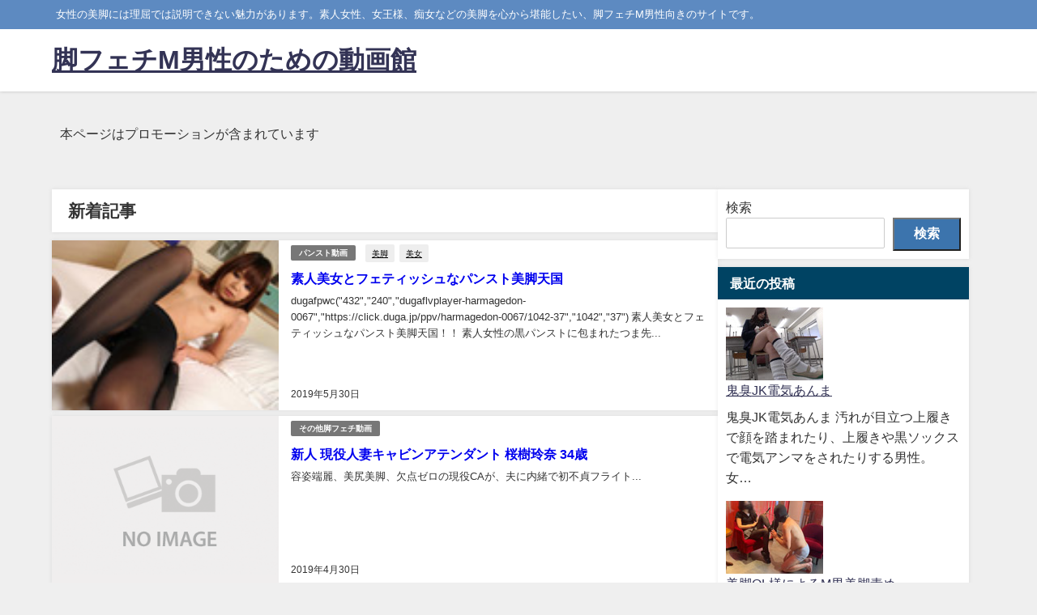

--- FILE ---
content_type: text/html; charset=UTF-8
request_url: https://smel.biz/fetimania/?paged=5
body_size: 20638
content:
<!DOCTYPE html>
<html lang="ja">
<head>
<meta charset="utf-8">
<meta http-equiv="X-UA-Compatible" content="IE=edge">
<meta name="viewport" content="width=device-width, initial-scale=1" />
<title>脚フェチM男性のための動画館(ページ5)</title>
<meta name="description" content="女性の美脚には理屈では説明できない魅力があります。素人女性、女王様、痴女などの美脚を心から堪能したい、脚フェチM男性向きのサイトです。">
<!-- Diver OGP -->
<meta property="og:locale" content="ja_JP" />
<meta property="og:title" content="脚フェチM男性のための動画館" />
<meta property="og:description" content="女性の美脚には理屈では説明できない魅力があります。素人女性、女王様、痴女などの美脚を心から堪能したい、脚フェチM男性向きのサイトです。" />
<meta property="og:type" content="website" />
<meta property="og:url" content="https://smel.biz/fetimania/" />
<meta property="og:image" content="" />
<meta property="og:site_name" content="脚フェチM男性のための動画館" />
<meta name="twitter:card" content="summary_large_image" />
<meta name="twitter:title" content="脚フェチM男性のための動画館" />
<meta name="twitter:url" content="https://smel.biz/fetimania/" />
<meta name="twitter:description" content="女性の美脚には理屈では説明できない魅力があります。素人女性、女王様、痴女などの美脚を心から堪能したい、脚フェチM男性向きのサイトです。" />
<meta name="twitter:image" content="" />
<!-- / Diver OGP -->
<link rel="canonical" href="https://smel.biz/fetimania/">
<link rel="shortcut icon" href="">
<!--[if IE]>
		<link rel="shortcut icon" href="">
<![endif]-->
<link rel="apple-touch-icon" href="" />
<meta name='robots' content='max-image-preview, noindex' />
<link rel='dns-prefetch' href='//cdnjs.cloudflare.com' />
<link rel="alternate" type="application/rss+xml" title="脚フェチM男性のための動画館 &raquo; フィード" href="https://smel.biz/fetimania/feed/" />
<link rel="alternate" type="application/rss+xml" title="脚フェチM男性のための動画館 &raquo; コメントフィード" href="https://smel.biz/fetimania/comments/feed/" />
<style id='wp-img-auto-sizes-contain-inline-css' type='text/css'>
img:is([sizes=auto i],[sizes^="auto," i]){contain-intrinsic-size:3000px 1500px}
/*# sourceURL=wp-img-auto-sizes-contain-inline-css */
</style>
<style id='wp-block-library-inline-css' type='text/css'>
:root{--wp-block-synced-color:#7a00df;--wp-block-synced-color--rgb:122,0,223;--wp-bound-block-color:var(--wp-block-synced-color);--wp-editor-canvas-background:#ddd;--wp-admin-theme-color:#007cba;--wp-admin-theme-color--rgb:0,124,186;--wp-admin-theme-color-darker-10:#006ba1;--wp-admin-theme-color-darker-10--rgb:0,107,160.5;--wp-admin-theme-color-darker-20:#005a87;--wp-admin-theme-color-darker-20--rgb:0,90,135;--wp-admin-border-width-focus:2px}@media (min-resolution:192dpi){:root{--wp-admin-border-width-focus:1.5px}}.wp-element-button{cursor:pointer}:root .has-very-light-gray-background-color{background-color:#eee}:root .has-very-dark-gray-background-color{background-color:#313131}:root .has-very-light-gray-color{color:#eee}:root .has-very-dark-gray-color{color:#313131}:root .has-vivid-green-cyan-to-vivid-cyan-blue-gradient-background{background:linear-gradient(135deg,#00d084,#0693e3)}:root .has-purple-crush-gradient-background{background:linear-gradient(135deg,#34e2e4,#4721fb 50%,#ab1dfe)}:root .has-hazy-dawn-gradient-background{background:linear-gradient(135deg,#faaca8,#dad0ec)}:root .has-subdued-olive-gradient-background{background:linear-gradient(135deg,#fafae1,#67a671)}:root .has-atomic-cream-gradient-background{background:linear-gradient(135deg,#fdd79a,#004a59)}:root .has-nightshade-gradient-background{background:linear-gradient(135deg,#330968,#31cdcf)}:root .has-midnight-gradient-background{background:linear-gradient(135deg,#020381,#2874fc)}:root{--wp--preset--font-size--normal:16px;--wp--preset--font-size--huge:42px}.has-regular-font-size{font-size:1em}.has-larger-font-size{font-size:2.625em}.has-normal-font-size{font-size:var(--wp--preset--font-size--normal)}.has-huge-font-size{font-size:var(--wp--preset--font-size--huge)}.has-text-align-center{text-align:center}.has-text-align-left{text-align:left}.has-text-align-right{text-align:right}.has-fit-text{white-space:nowrap!important}#end-resizable-editor-section{display:none}.aligncenter{clear:both}.items-justified-left{justify-content:flex-start}.items-justified-center{justify-content:center}.items-justified-right{justify-content:flex-end}.items-justified-space-between{justify-content:space-between}.screen-reader-text{border:0;clip-path:inset(50%);height:1px;margin:-1px;overflow:hidden;padding:0;position:absolute;width:1px;word-wrap:normal!important}.screen-reader-text:focus{background-color:#ddd;clip-path:none;color:#444;display:block;font-size:1em;height:auto;left:5px;line-height:normal;padding:15px 23px 14px;text-decoration:none;top:5px;width:auto;z-index:100000}html :where(.has-border-color){border-style:solid}html :where([style*=border-top-color]){border-top-style:solid}html :where([style*=border-right-color]){border-right-style:solid}html :where([style*=border-bottom-color]){border-bottom-style:solid}html :where([style*=border-left-color]){border-left-style:solid}html :where([style*=border-width]){border-style:solid}html :where([style*=border-top-width]){border-top-style:solid}html :where([style*=border-right-width]){border-right-style:solid}html :where([style*=border-bottom-width]){border-bottom-style:solid}html :where([style*=border-left-width]){border-left-style:solid}html :where(img[class*=wp-image-]){height:auto;max-width:100%}:where(figure){margin:0 0 1em}html :where(.is-position-sticky){--wp-admin--admin-bar--position-offset:var(--wp-admin--admin-bar--height,0px)}@media screen and (max-width:600px){html :where(.is-position-sticky){--wp-admin--admin-bar--position-offset:0px}}

/*# sourceURL=wp-block-library-inline-css */
</style><style id='wp-block-archives-inline-css' type='text/css'>
.wp-block-archives{box-sizing:border-box}.wp-block-archives-dropdown label{display:block}
/*# sourceURL=https://smel.biz/fetimania/wp-includes/blocks/archives/style.min.css */
</style>
<style id='wp-block-categories-inline-css' type='text/css'>
.wp-block-categories{box-sizing:border-box}.wp-block-categories.alignleft{margin-right:2em}.wp-block-categories.alignright{margin-left:2em}.wp-block-categories.wp-block-categories-dropdown.aligncenter{text-align:center}.wp-block-categories .wp-block-categories__label{display:block;width:100%}
/*# sourceURL=https://smel.biz/fetimania/wp-includes/blocks/categories/style.min.css */
</style>
<style id='wp-block-heading-inline-css' type='text/css'>
h1:where(.wp-block-heading).has-background,h2:where(.wp-block-heading).has-background,h3:where(.wp-block-heading).has-background,h4:where(.wp-block-heading).has-background,h5:where(.wp-block-heading).has-background,h6:where(.wp-block-heading).has-background{padding:1.25em 2.375em}h1.has-text-align-left[style*=writing-mode]:where([style*=vertical-lr]),h1.has-text-align-right[style*=writing-mode]:where([style*=vertical-rl]),h2.has-text-align-left[style*=writing-mode]:where([style*=vertical-lr]),h2.has-text-align-right[style*=writing-mode]:where([style*=vertical-rl]),h3.has-text-align-left[style*=writing-mode]:where([style*=vertical-lr]),h3.has-text-align-right[style*=writing-mode]:where([style*=vertical-rl]),h4.has-text-align-left[style*=writing-mode]:where([style*=vertical-lr]),h4.has-text-align-right[style*=writing-mode]:where([style*=vertical-rl]),h5.has-text-align-left[style*=writing-mode]:where([style*=vertical-lr]),h5.has-text-align-right[style*=writing-mode]:where([style*=vertical-rl]),h6.has-text-align-left[style*=writing-mode]:where([style*=vertical-lr]),h6.has-text-align-right[style*=writing-mode]:where([style*=vertical-rl]){rotate:180deg}
/*# sourceURL=https://smel.biz/fetimania/wp-includes/blocks/heading/style.min.css */
</style>
<style id='wp-block-latest-posts-inline-css' type='text/css'>
.wp-block-latest-posts{box-sizing:border-box}.wp-block-latest-posts.alignleft{margin-right:2em}.wp-block-latest-posts.alignright{margin-left:2em}.wp-block-latest-posts.wp-block-latest-posts__list{list-style:none}.wp-block-latest-posts.wp-block-latest-posts__list li{clear:both;overflow-wrap:break-word}.wp-block-latest-posts.is-grid{display:flex;flex-wrap:wrap}.wp-block-latest-posts.is-grid li{margin:0 1.25em 1.25em 0;width:100%}@media (min-width:600px){.wp-block-latest-posts.columns-2 li{width:calc(50% - .625em)}.wp-block-latest-posts.columns-2 li:nth-child(2n){margin-right:0}.wp-block-latest-posts.columns-3 li{width:calc(33.33333% - .83333em)}.wp-block-latest-posts.columns-3 li:nth-child(3n){margin-right:0}.wp-block-latest-posts.columns-4 li{width:calc(25% - .9375em)}.wp-block-latest-posts.columns-4 li:nth-child(4n){margin-right:0}.wp-block-latest-posts.columns-5 li{width:calc(20% - 1em)}.wp-block-latest-posts.columns-5 li:nth-child(5n){margin-right:0}.wp-block-latest-posts.columns-6 li{width:calc(16.66667% - 1.04167em)}.wp-block-latest-posts.columns-6 li:nth-child(6n){margin-right:0}}:root :where(.wp-block-latest-posts.is-grid){padding:0}:root :where(.wp-block-latest-posts.wp-block-latest-posts__list){padding-left:0}.wp-block-latest-posts__post-author,.wp-block-latest-posts__post-date{display:block;font-size:.8125em}.wp-block-latest-posts__post-excerpt,.wp-block-latest-posts__post-full-content{margin-bottom:1em;margin-top:.5em}.wp-block-latest-posts__featured-image a{display:inline-block}.wp-block-latest-posts__featured-image img{height:auto;max-width:100%;width:auto}.wp-block-latest-posts__featured-image.alignleft{float:left;margin-right:1em}.wp-block-latest-posts__featured-image.alignright{float:right;margin-left:1em}.wp-block-latest-posts__featured-image.aligncenter{margin-bottom:1em;text-align:center}
/*# sourceURL=https://smel.biz/fetimania/wp-includes/blocks/latest-posts/style.min.css */
</style>
<style id='wp-block-search-inline-css' type='text/css'>
.wp-block-search__button{margin-left:10px;word-break:normal}.wp-block-search__button.has-icon{line-height:0}.wp-block-search__button svg{height:1.25em;min-height:24px;min-width:24px;width:1.25em;fill:currentColor;vertical-align:text-bottom}:where(.wp-block-search__button){border:1px solid #ccc;padding:6px 10px}.wp-block-search__inside-wrapper{display:flex;flex:auto;flex-wrap:nowrap;max-width:100%}.wp-block-search__label{width:100%}.wp-block-search.wp-block-search__button-only .wp-block-search__button{box-sizing:border-box;display:flex;flex-shrink:0;justify-content:center;margin-left:0;max-width:100%}.wp-block-search.wp-block-search__button-only .wp-block-search__inside-wrapper{min-width:0!important;transition-property:width}.wp-block-search.wp-block-search__button-only .wp-block-search__input{flex-basis:100%;transition-duration:.3s}.wp-block-search.wp-block-search__button-only.wp-block-search__searchfield-hidden,.wp-block-search.wp-block-search__button-only.wp-block-search__searchfield-hidden .wp-block-search__inside-wrapper{overflow:hidden}.wp-block-search.wp-block-search__button-only.wp-block-search__searchfield-hidden .wp-block-search__input{border-left-width:0!important;border-right-width:0!important;flex-basis:0;flex-grow:0;margin:0;min-width:0!important;padding-left:0!important;padding-right:0!important;width:0!important}:where(.wp-block-search__input){appearance:none;border:1px solid #949494;flex-grow:1;font-family:inherit;font-size:inherit;font-style:inherit;font-weight:inherit;letter-spacing:inherit;line-height:inherit;margin-left:0;margin-right:0;min-width:3rem;padding:8px;text-decoration:unset!important;text-transform:inherit}:where(.wp-block-search__button-inside .wp-block-search__inside-wrapper){background-color:#fff;border:1px solid #949494;box-sizing:border-box;padding:4px}:where(.wp-block-search__button-inside .wp-block-search__inside-wrapper) .wp-block-search__input{border:none;border-radius:0;padding:0 4px}:where(.wp-block-search__button-inside .wp-block-search__inside-wrapper) .wp-block-search__input:focus{outline:none}:where(.wp-block-search__button-inside .wp-block-search__inside-wrapper) :where(.wp-block-search__button){padding:4px 8px}.wp-block-search.aligncenter .wp-block-search__inside-wrapper{margin:auto}.wp-block[data-align=right] .wp-block-search.wp-block-search__button-only .wp-block-search__inside-wrapper{float:right}
/*# sourceURL=https://smel.biz/fetimania/wp-includes/blocks/search/style.min.css */
</style>
<style id='wp-block-tag-cloud-inline-css' type='text/css'>
.wp-block-tag-cloud{box-sizing:border-box}.wp-block-tag-cloud.aligncenter{justify-content:center;text-align:center}.wp-block-tag-cloud a{display:inline-block;margin-right:5px}.wp-block-tag-cloud span{display:inline-block;margin-left:5px;text-decoration:none}:root :where(.wp-block-tag-cloud.is-style-outline){display:flex;flex-wrap:wrap;gap:1ch}:root :where(.wp-block-tag-cloud.is-style-outline a){border:1px solid;font-size:unset!important;margin-right:0;padding:1ch 2ch;text-decoration:none!important}
/*# sourceURL=https://smel.biz/fetimania/wp-includes/blocks/tag-cloud/style.min.css */
</style>
<style id='wp-block-group-inline-css' type='text/css'>
.wp-block-group{box-sizing:border-box}:where(.wp-block-group.wp-block-group-is-layout-constrained){position:relative}
/*# sourceURL=https://smel.biz/fetimania/wp-includes/blocks/group/style.min.css */
</style>
<style id='wp-block-paragraph-inline-css' type='text/css'>
.is-small-text{font-size:.875em}.is-regular-text{font-size:1em}.is-large-text{font-size:2.25em}.is-larger-text{font-size:3em}.has-drop-cap:not(:focus):first-letter{float:left;font-size:8.4em;font-style:normal;font-weight:100;line-height:.68;margin:.05em .1em 0 0;text-transform:uppercase}body.rtl .has-drop-cap:not(:focus):first-letter{float:none;margin-left:.1em}p.has-drop-cap.has-background{overflow:hidden}:root :where(p.has-background){padding:1.25em 2.375em}:where(p.has-text-color:not(.has-link-color)) a{color:inherit}p.has-text-align-left[style*="writing-mode:vertical-lr"],p.has-text-align-right[style*="writing-mode:vertical-rl"]{rotate:180deg}
/*# sourceURL=https://smel.biz/fetimania/wp-includes/blocks/paragraph/style.min.css */
</style>
<style id='global-styles-inline-css' type='text/css'>
:root{--wp--preset--aspect-ratio--square: 1;--wp--preset--aspect-ratio--4-3: 4/3;--wp--preset--aspect-ratio--3-4: 3/4;--wp--preset--aspect-ratio--3-2: 3/2;--wp--preset--aspect-ratio--2-3: 2/3;--wp--preset--aspect-ratio--16-9: 16/9;--wp--preset--aspect-ratio--9-16: 9/16;--wp--preset--color--black: #000000;--wp--preset--color--cyan-bluish-gray: #abb8c3;--wp--preset--color--white: #ffffff;--wp--preset--color--pale-pink: #f78da7;--wp--preset--color--vivid-red: #cf2e2e;--wp--preset--color--luminous-vivid-orange: #ff6900;--wp--preset--color--luminous-vivid-amber: #fcb900;--wp--preset--color--light-green-cyan: #7bdcb5;--wp--preset--color--vivid-green-cyan: #00d084;--wp--preset--color--pale-cyan-blue: #8ed1fc;--wp--preset--color--vivid-cyan-blue: #0693e3;--wp--preset--color--vivid-purple: #9b51e0;--wp--preset--color--light-blue: #70b8f1;--wp--preset--color--light-red: #ff8178;--wp--preset--color--light-green: #2ac113;--wp--preset--color--light-yellow: #ffe822;--wp--preset--color--light-orange: #ffa30d;--wp--preset--color--blue: #00f;--wp--preset--color--red: #f00;--wp--preset--color--purple: #674970;--wp--preset--color--gray: #ccc;--wp--preset--gradient--vivid-cyan-blue-to-vivid-purple: linear-gradient(135deg,rgb(6,147,227) 0%,rgb(155,81,224) 100%);--wp--preset--gradient--light-green-cyan-to-vivid-green-cyan: linear-gradient(135deg,rgb(122,220,180) 0%,rgb(0,208,130) 100%);--wp--preset--gradient--luminous-vivid-amber-to-luminous-vivid-orange: linear-gradient(135deg,rgb(252,185,0) 0%,rgb(255,105,0) 100%);--wp--preset--gradient--luminous-vivid-orange-to-vivid-red: linear-gradient(135deg,rgb(255,105,0) 0%,rgb(207,46,46) 100%);--wp--preset--gradient--very-light-gray-to-cyan-bluish-gray: linear-gradient(135deg,rgb(238,238,238) 0%,rgb(169,184,195) 100%);--wp--preset--gradient--cool-to-warm-spectrum: linear-gradient(135deg,rgb(74,234,220) 0%,rgb(151,120,209) 20%,rgb(207,42,186) 40%,rgb(238,44,130) 60%,rgb(251,105,98) 80%,rgb(254,248,76) 100%);--wp--preset--gradient--blush-light-purple: linear-gradient(135deg,rgb(255,206,236) 0%,rgb(152,150,240) 100%);--wp--preset--gradient--blush-bordeaux: linear-gradient(135deg,rgb(254,205,165) 0%,rgb(254,45,45) 50%,rgb(107,0,62) 100%);--wp--preset--gradient--luminous-dusk: linear-gradient(135deg,rgb(255,203,112) 0%,rgb(199,81,192) 50%,rgb(65,88,208) 100%);--wp--preset--gradient--pale-ocean: linear-gradient(135deg,rgb(255,245,203) 0%,rgb(182,227,212) 50%,rgb(51,167,181) 100%);--wp--preset--gradient--electric-grass: linear-gradient(135deg,rgb(202,248,128) 0%,rgb(113,206,126) 100%);--wp--preset--gradient--midnight: linear-gradient(135deg,rgb(2,3,129) 0%,rgb(40,116,252) 100%);--wp--preset--font-size--small: .8em;--wp--preset--font-size--medium: 1em;--wp--preset--font-size--large: 1.2em;--wp--preset--font-size--x-large: 42px;--wp--preset--font-size--xlarge: 1.5em;--wp--preset--font-size--xxlarge: 2em;--wp--preset--spacing--20: 0.44rem;--wp--preset--spacing--30: 0.67rem;--wp--preset--spacing--40: 1rem;--wp--preset--spacing--50: 1.5rem;--wp--preset--spacing--60: 2.25rem;--wp--preset--spacing--70: 3.38rem;--wp--preset--spacing--80: 5.06rem;--wp--preset--shadow--natural: 6px 6px 9px rgba(0, 0, 0, 0.2);--wp--preset--shadow--deep: 12px 12px 50px rgba(0, 0, 0, 0.4);--wp--preset--shadow--sharp: 6px 6px 0px rgba(0, 0, 0, 0.2);--wp--preset--shadow--outlined: 6px 6px 0px -3px rgb(255, 255, 255), 6px 6px rgb(0, 0, 0);--wp--preset--shadow--crisp: 6px 6px 0px rgb(0, 0, 0);--wp--custom--spacing--small: max(1.25rem, 5vw);--wp--custom--spacing--medium: clamp(2rem, 8vw, calc(4 * var(--wp--style--block-gap)));--wp--custom--spacing--large: clamp(4rem, 10vw, 8rem);--wp--custom--spacing--outer: var(--wp--custom--spacing--small, 1.25rem);--wp--custom--typography--font-size--huge: clamp(2.25rem, 4vw, 2.75rem);--wp--custom--typography--font-size--gigantic: clamp(2.75rem, 6vw, 3.25rem);--wp--custom--typography--font-size--colossal: clamp(3.25rem, 8vw, 6.25rem);--wp--custom--typography--line-height--tiny: 1.15;--wp--custom--typography--line-height--small: 1.2;--wp--custom--typography--line-height--medium: 1.4;--wp--custom--typography--line-height--normal: 1.6;}:root { --wp--style--global--content-size: 769px;--wp--style--global--wide-size: 1240px; }:where(body) { margin: 0; }.wp-site-blocks > .alignleft { float: left; margin-right: 2em; }.wp-site-blocks > .alignright { float: right; margin-left: 2em; }.wp-site-blocks > .aligncenter { justify-content: center; margin-left: auto; margin-right: auto; }:where(.wp-site-blocks) > * { margin-block-start: 1.5em; margin-block-end: 0; }:where(.wp-site-blocks) > :first-child { margin-block-start: 0; }:where(.wp-site-blocks) > :last-child { margin-block-end: 0; }:root { --wp--style--block-gap: 1.5em; }:root :where(.is-layout-flow) > :first-child{margin-block-start: 0;}:root :where(.is-layout-flow) > :last-child{margin-block-end: 0;}:root :where(.is-layout-flow) > *{margin-block-start: 1.5em;margin-block-end: 0;}:root :where(.is-layout-constrained) > :first-child{margin-block-start: 0;}:root :where(.is-layout-constrained) > :last-child{margin-block-end: 0;}:root :where(.is-layout-constrained) > *{margin-block-start: 1.5em;margin-block-end: 0;}:root :where(.is-layout-flex){gap: 1.5em;}:root :where(.is-layout-grid){gap: 1.5em;}.is-layout-flow > .alignleft{float: left;margin-inline-start: 0;margin-inline-end: 2em;}.is-layout-flow > .alignright{float: right;margin-inline-start: 2em;margin-inline-end: 0;}.is-layout-flow > .aligncenter{margin-left: auto !important;margin-right: auto !important;}.is-layout-constrained > .alignleft{float: left;margin-inline-start: 0;margin-inline-end: 2em;}.is-layout-constrained > .alignright{float: right;margin-inline-start: 2em;margin-inline-end: 0;}.is-layout-constrained > .aligncenter{margin-left: auto !important;margin-right: auto !important;}.is-layout-constrained > :where(:not(.alignleft):not(.alignright):not(.alignfull)){max-width: var(--wp--style--global--content-size);margin-left: auto !important;margin-right: auto !important;}.is-layout-constrained > .alignwide{max-width: var(--wp--style--global--wide-size);}body .is-layout-flex{display: flex;}.is-layout-flex{flex-wrap: wrap;align-items: center;}.is-layout-flex > :is(*, div){margin: 0;}body .is-layout-grid{display: grid;}.is-layout-grid > :is(*, div){margin: 0;}body{padding-top: 0px;padding-right: 0px;padding-bottom: 0px;padding-left: 0px;}:root :where(.wp-element-button, .wp-block-button__link){background-color: #32373c;border-width: 0;color: #fff;font-family: inherit;font-size: inherit;font-style: inherit;font-weight: inherit;letter-spacing: inherit;line-height: inherit;padding-top: calc(0.667em + 2px);padding-right: calc(1.333em + 2px);padding-bottom: calc(0.667em + 2px);padding-left: calc(1.333em + 2px);text-decoration: none;text-transform: inherit;}.has-black-color{color: var(--wp--preset--color--black) !important;}.has-cyan-bluish-gray-color{color: var(--wp--preset--color--cyan-bluish-gray) !important;}.has-white-color{color: var(--wp--preset--color--white) !important;}.has-pale-pink-color{color: var(--wp--preset--color--pale-pink) !important;}.has-vivid-red-color{color: var(--wp--preset--color--vivid-red) !important;}.has-luminous-vivid-orange-color{color: var(--wp--preset--color--luminous-vivid-orange) !important;}.has-luminous-vivid-amber-color{color: var(--wp--preset--color--luminous-vivid-amber) !important;}.has-light-green-cyan-color{color: var(--wp--preset--color--light-green-cyan) !important;}.has-vivid-green-cyan-color{color: var(--wp--preset--color--vivid-green-cyan) !important;}.has-pale-cyan-blue-color{color: var(--wp--preset--color--pale-cyan-blue) !important;}.has-vivid-cyan-blue-color{color: var(--wp--preset--color--vivid-cyan-blue) !important;}.has-vivid-purple-color{color: var(--wp--preset--color--vivid-purple) !important;}.has-light-blue-color{color: var(--wp--preset--color--light-blue) !important;}.has-light-red-color{color: var(--wp--preset--color--light-red) !important;}.has-light-green-color{color: var(--wp--preset--color--light-green) !important;}.has-light-yellow-color{color: var(--wp--preset--color--light-yellow) !important;}.has-light-orange-color{color: var(--wp--preset--color--light-orange) !important;}.has-blue-color{color: var(--wp--preset--color--blue) !important;}.has-red-color{color: var(--wp--preset--color--red) !important;}.has-purple-color{color: var(--wp--preset--color--purple) !important;}.has-gray-color{color: var(--wp--preset--color--gray) !important;}.has-black-background-color{background-color: var(--wp--preset--color--black) !important;}.has-cyan-bluish-gray-background-color{background-color: var(--wp--preset--color--cyan-bluish-gray) !important;}.has-white-background-color{background-color: var(--wp--preset--color--white) !important;}.has-pale-pink-background-color{background-color: var(--wp--preset--color--pale-pink) !important;}.has-vivid-red-background-color{background-color: var(--wp--preset--color--vivid-red) !important;}.has-luminous-vivid-orange-background-color{background-color: var(--wp--preset--color--luminous-vivid-orange) !important;}.has-luminous-vivid-amber-background-color{background-color: var(--wp--preset--color--luminous-vivid-amber) !important;}.has-light-green-cyan-background-color{background-color: var(--wp--preset--color--light-green-cyan) !important;}.has-vivid-green-cyan-background-color{background-color: var(--wp--preset--color--vivid-green-cyan) !important;}.has-pale-cyan-blue-background-color{background-color: var(--wp--preset--color--pale-cyan-blue) !important;}.has-vivid-cyan-blue-background-color{background-color: var(--wp--preset--color--vivid-cyan-blue) !important;}.has-vivid-purple-background-color{background-color: var(--wp--preset--color--vivid-purple) !important;}.has-light-blue-background-color{background-color: var(--wp--preset--color--light-blue) !important;}.has-light-red-background-color{background-color: var(--wp--preset--color--light-red) !important;}.has-light-green-background-color{background-color: var(--wp--preset--color--light-green) !important;}.has-light-yellow-background-color{background-color: var(--wp--preset--color--light-yellow) !important;}.has-light-orange-background-color{background-color: var(--wp--preset--color--light-orange) !important;}.has-blue-background-color{background-color: var(--wp--preset--color--blue) !important;}.has-red-background-color{background-color: var(--wp--preset--color--red) !important;}.has-purple-background-color{background-color: var(--wp--preset--color--purple) !important;}.has-gray-background-color{background-color: var(--wp--preset--color--gray) !important;}.has-black-border-color{border-color: var(--wp--preset--color--black) !important;}.has-cyan-bluish-gray-border-color{border-color: var(--wp--preset--color--cyan-bluish-gray) !important;}.has-white-border-color{border-color: var(--wp--preset--color--white) !important;}.has-pale-pink-border-color{border-color: var(--wp--preset--color--pale-pink) !important;}.has-vivid-red-border-color{border-color: var(--wp--preset--color--vivid-red) !important;}.has-luminous-vivid-orange-border-color{border-color: var(--wp--preset--color--luminous-vivid-orange) !important;}.has-luminous-vivid-amber-border-color{border-color: var(--wp--preset--color--luminous-vivid-amber) !important;}.has-light-green-cyan-border-color{border-color: var(--wp--preset--color--light-green-cyan) !important;}.has-vivid-green-cyan-border-color{border-color: var(--wp--preset--color--vivid-green-cyan) !important;}.has-pale-cyan-blue-border-color{border-color: var(--wp--preset--color--pale-cyan-blue) !important;}.has-vivid-cyan-blue-border-color{border-color: var(--wp--preset--color--vivid-cyan-blue) !important;}.has-vivid-purple-border-color{border-color: var(--wp--preset--color--vivid-purple) !important;}.has-light-blue-border-color{border-color: var(--wp--preset--color--light-blue) !important;}.has-light-red-border-color{border-color: var(--wp--preset--color--light-red) !important;}.has-light-green-border-color{border-color: var(--wp--preset--color--light-green) !important;}.has-light-yellow-border-color{border-color: var(--wp--preset--color--light-yellow) !important;}.has-light-orange-border-color{border-color: var(--wp--preset--color--light-orange) !important;}.has-blue-border-color{border-color: var(--wp--preset--color--blue) !important;}.has-red-border-color{border-color: var(--wp--preset--color--red) !important;}.has-purple-border-color{border-color: var(--wp--preset--color--purple) !important;}.has-gray-border-color{border-color: var(--wp--preset--color--gray) !important;}.has-vivid-cyan-blue-to-vivid-purple-gradient-background{background: var(--wp--preset--gradient--vivid-cyan-blue-to-vivid-purple) !important;}.has-light-green-cyan-to-vivid-green-cyan-gradient-background{background: var(--wp--preset--gradient--light-green-cyan-to-vivid-green-cyan) !important;}.has-luminous-vivid-amber-to-luminous-vivid-orange-gradient-background{background: var(--wp--preset--gradient--luminous-vivid-amber-to-luminous-vivid-orange) !important;}.has-luminous-vivid-orange-to-vivid-red-gradient-background{background: var(--wp--preset--gradient--luminous-vivid-orange-to-vivid-red) !important;}.has-very-light-gray-to-cyan-bluish-gray-gradient-background{background: var(--wp--preset--gradient--very-light-gray-to-cyan-bluish-gray) !important;}.has-cool-to-warm-spectrum-gradient-background{background: var(--wp--preset--gradient--cool-to-warm-spectrum) !important;}.has-blush-light-purple-gradient-background{background: var(--wp--preset--gradient--blush-light-purple) !important;}.has-blush-bordeaux-gradient-background{background: var(--wp--preset--gradient--blush-bordeaux) !important;}.has-luminous-dusk-gradient-background{background: var(--wp--preset--gradient--luminous-dusk) !important;}.has-pale-ocean-gradient-background{background: var(--wp--preset--gradient--pale-ocean) !important;}.has-electric-grass-gradient-background{background: var(--wp--preset--gradient--electric-grass) !important;}.has-midnight-gradient-background{background: var(--wp--preset--gradient--midnight) !important;}.has-small-font-size{font-size: var(--wp--preset--font-size--small) !important;}.has-medium-font-size{font-size: var(--wp--preset--font-size--medium) !important;}.has-large-font-size{font-size: var(--wp--preset--font-size--large) !important;}.has-x-large-font-size{font-size: var(--wp--preset--font-size--x-large) !important;}.has-xlarge-font-size{font-size: var(--wp--preset--font-size--xlarge) !important;}.has-xxlarge-font-size{font-size: var(--wp--preset--font-size--xxlarge) !important;}
:root :where(.wp-block-group-is-layout-flow) > :first-child{margin-block-start: 0;}:root :where(.wp-block-group-is-layout-flow) > :last-child{margin-block-end: 0;}:root :where(.wp-block-group-is-layout-flow) > *{margin-block-start: 0;margin-block-end: 0;}:root :where(.wp-block-group-is-layout-constrained) > :first-child{margin-block-start: 0;}:root :where(.wp-block-group-is-layout-constrained) > :last-child{margin-block-end: 0;}:root :where(.wp-block-group-is-layout-constrained) > *{margin-block-start: 0;margin-block-end: 0;}:root :where(.wp-block-group-is-layout-flex){gap: 0;}:root :where(.wp-block-group-is-layout-grid){gap: 0;}
/*# sourceURL=global-styles-inline-css */
</style>

<link rel='stylesheet'  href='https://smel.biz/fetimania/wp-content/themes/diver/css/style.min.css?ver=6.9&#038;theme=6.1.11'  media='all'>
<link rel='stylesheet'  href='https://smel.biz/fetimania/wp-content/themes/diver/style.css?theme=6.1.11'  media='all'>
<script type="text/javascript"src="https://smel.biz/fetimania/wp-includes/js/jquery/jquery.min.js?ver=3.7.1&amp;theme=6.1.11" id="jquery-core-js"></script>
<script type="text/javascript"src="https://smel.biz/fetimania/wp-includes/js/jquery/jquery-migrate.min.js?ver=3.4.1&amp;theme=6.1.11" id="jquery-migrate-js"></script>
<link rel="https://api.w.org/" href="https://smel.biz/fetimania/wp-json/" /><link rel="EditURI" type="application/rsd+xml" title="RSD" href="https://smel.biz/fetimania/xmlrpc.php?rsd" />
<meta name="generator" content="WordPress 6.9" />
<script type="application/ld+json" class="json-ld">[
    {
        "@context": "http://schema.org",
        "@type": "WebSite",
        "name": "脚フェチM男性のための動画館",
        "url": "https://smel.biz/fetimania/",
        "publisher": {
            "@context": "http://schema.org",
            "@type": "Organization",
            "name": "脚フェチM男性のための動画館",
            "description": "女性の美脚には理屈では説明できない魅力があります。素人女性、女王様、痴女などの美脚を心から堪能したい、脚フェチM男性向きのサイトです。",
            "logo": null
        }
    }
]</script>
<link rel="prev" href="https://smel.biz/fetimania/page/4/" />
<link rel="next" href="https://smel.biz/fetimania/page/6/" />
<style>body{background-image:url('');}</style> <style> #onlynav ul ul,#nav_fixed #nav ul ul,.header-logo #nav ul ul {visibility:hidden;opacity:0;transition:.2s ease-in-out;transform:translateY(10px);}#onlynav ul ul ul,#nav_fixed #nav ul ul ul,.header-logo #nav ul ul ul {transform:translateX(-20px) translateY(0);}#onlynav ul li:hover > ul,#nav_fixed #nav ul li:hover > ul,.header-logo #nav ul li:hover > ul{visibility:visible;opacity:1;transform:translateY(0);}#onlynav ul ul li:hover > ul,#nav_fixed #nav ul ul li:hover > ul,.header-logo #nav ul ul li:hover > ul{transform:translateX(0) translateY(0);}</style><style>body{background-color:#efefef;color:#333333;}:where(a){color:#333355;}:where(a):hover{color:#6495ED}:where(.content){color:#000;}:where(.content) a{color:#6f97bc;}:where(.content) a:hover{color:#6495ED;}.header-wrap,#header ul.sub-menu, #header ul.children,#scrollnav,.description_sp{background:#ffffff;color:#333333}.header-wrap a,#scrollnav a,div.logo_title{color:#333355;}.header-wrap a:hover,div.logo_title:hover{color:#6495ED}.drawer-nav-btn span{background-color:#333355;}.drawer-nav-btn:before,.drawer-nav-btn:after {border-color:#333355;}#scrollnav ul li a{background:rgba(255,255,255,.8);color:#505050}.header_small_menu{background:#5d8ac1;color:#fff}.header_small_menu a{color:#fff}.header_small_menu a:hover{color:#6495ED}#nav_fixed.fixed, #nav_fixed #nav ul ul{background:#ffffff;color:#333333}#nav_fixed.fixed a,#nav_fixed .logo_title{color:#333355}#nav_fixed.fixed a:hover{color:#6495ED}#nav_fixed .drawer-nav-btn:before,#nav_fixed .drawer-nav-btn:after{border-color:#333355;}#nav_fixed .drawer-nav-btn span{background-color:#333355;}#onlynav{background:#fff;color:#333}#onlynav ul li a{color:#333}#onlynav ul ul.sub-menu{background:#fff}#onlynav div > ul > li > a:before{border-color:#333}#onlynav ul > li:hover > a:hover,#onlynav ul>li:hover>a,#onlynav ul>li:hover li:hover>a,#onlynav ul li:hover ul li ul li:hover > a{background:#5d8ac1;color:#fff}#onlynav ul li ul li ul:before{border-left-color:#fff}#onlynav ul li:last-child ul li ul:before{border-right-color:#fff}#bigfooter{background:#fff;color:#333333}#bigfooter a{color:#333355}#bigfooter a:hover{color:#6495ED}#footer{background:#fff;color:#999}#footer a{color:#333355}#footer a:hover{color:#6495ED}#sidebar .widget{background:#fff;color:#333;}#sidebar .widget a{color:#333355;}#sidebar .widget a:hover{color:#6495ED;}.post-box-contents,#main-wrap #pickup_posts_container img,.hentry, #single-main .post-sub,.navigation,.single_thumbnail,.in_loop,#breadcrumb,.pickup-cat-list,.maintop-widget, .mainbottom-widget,#share_plz,.sticky-post-box,.catpage_content_wrap,.cat-post-main{background:#fff;}.post-box{border-color:#eee;}.drawer_content_title,.searchbox_content_title{background:#eee;color:#333;}.drawer-nav,#header_search{background:#fff}.drawer-nav,.drawer-nav a,#header_search,#header_search a{color:#000}#footer_sticky_menu{background:rgba(255,255,255,.8)}.footermenu_col{background:rgba(255,255,255,.8);color:#333;}a.page-numbers{background:#afafaf;color:#fff;}.pagination .current{background:#607d8b;color:#fff;}</style><style>@media screen and (min-width:1201px){#main-wrap,.header-wrap .header-logo,.header_small_content,.bigfooter_wrap,.footer_content,.container_top_widget,.container_bottom_widget{width:90%;}}@media screen and (max-width:1200px){ #main-wrap,.header-wrap .header-logo, .header_small_content, .bigfooter_wrap,.footer_content, .container_top_widget, .container_bottom_widget{width:96%;}}@media screen and (max-width:768px){#main-wrap,.header-wrap .header-logo,.header_small_content,.bigfooter_wrap,.footer_content,.container_top_widget,.container_bottom_widget{width:100%;}}@media screen and (min-width:960px){#sidebar {width:310px;}}#pickup_posts_container li > a,.post-box-thumbnail__wrap::before{padding-top:75%;}</style><style type="text/css" id="diver-custom-heading-css">.content h2:where(:not([class])),:where(.is-editor-blocks) :where(.content) h2:not(.sc_heading){color:#fff;background-color:#607d8b;border-radius:5px;}.content h3:where(:not([class])),:where(.is-editor-blocks) :where(.content) h3:not(.sc_heading){color:#000;background-color:#000;border-bottom:2px solid #000;background:transparent;padding-left:0px;padding-right:0px;}.content h4:where(:not([class])),:where(.is-editor-blocks) :where(.content) h4:not(.sc_heading){color:#000;background-color:#000;background:transparent;display:flex;align-items:center;padding:0px;}.content h4:where(:not([class])):before,:where(.is-editor-blocks) :where(.content) h4:not(.sc_heading):before{content:"";width:.6em;height:.6em;margin-right:.6em;background-color:#000;transform:rotate(45deg);}.content h5:where(:not([class])),:where(.is-editor-blocks) :where(.content) h5:not(.sc_heading){color:#000;}</style>
<script src="https://www.youtube.com/iframe_api"></script>

<link rel='stylesheet'  href='https://maxcdn.bootstrapcdn.com/font-awesome/4.7.0/css/font-awesome.min.css'  media='all'>
<link rel='stylesheet'  href='https://cdnjs.cloudflare.com/ajax/libs/lity/2.3.1/lity.min.css'  media='all'>
</head>
<body itemscope="itemscope" itemtype="http://schema.org/WebPage" class="home blog paged wp-embed-responsive paged-5 wp-theme-diver  l-sidebar-right">

<div id="container">
<!-- header -->
	<!-- lpページでは表示しない -->
	<div id="header" class="clearfix">
					<header class="header-wrap" role="banner" itemscope="itemscope" itemtype="http://schema.org/WPHeader">
			<div class="header_small_menu clearfix">
		<div class="header_small_content">
			<div id="description">女性の美脚には理屈では説明できない魅力があります。素人女性、女王様、痴女などの美脚を心から堪能したい、脚フェチM男性向きのサイトです。</div>
			<nav class="header_small_menu_right" role="navigation" itemscope="itemscope" itemtype="http://scheme.org/SiteNavigationElement">
							</nav>
		</div>
	</div>

			<div class="header-logo clearfix">
				

				<!-- /Navigation -->

								<h1 id="logo">
										<a href="https://smel.biz/fetimania/">
													<div class="logo_title">脚フェチM男性のための動画館</div>
											</a>
				</h1>
									<nav id="nav" role="navigation" itemscope="itemscope" itemtype="http://scheme.org/SiteNavigationElement">
											</nav>
							</div>
		</header>
		<nav id="scrollnav" role="navigation" itemscope="itemscope" itemtype="http://scheme.org/SiteNavigationElement">
					</nav>
		
		<div id="nav_fixed">
		<div class="header-logo clearfix">
			<!-- Navigation -->
			

			<!-- /Navigation -->
			<div class="logo clearfix">
				<a href="https://smel.biz/fetimania/">
											<div class="logo_title">脚フェチM男性のための動画館</div>
									</a>
			</div>
					<nav id="nav" role="navigation" itemscope="itemscope" itemtype="http://scheme.org/SiteNavigationElement">
							</nav>
				</div>
	</div>
							</div>
	<div class="d_sp">
		</div>
	
			<div class="container_top_widget">
			<div class="container_top_widget_content clearfix">
			<div id="block-16" class="widget containertop-widget containerwidget widget_block widget_text">
<p>本ページはプロモーションが含まれています</p>
</div>			</div>
		</div>
	<div id="main-wrap">
	<div class="l-main-container">
		<!-- main -->
		<main id="main" style="margin-right:-330px;padding-right:330px;" role="main">
										<div class="wrap-post-title">新着記事</div>
<section class="wrap-post-box">
					<article class="post-box post-1" role="article">
				<div class="post-box-contents clearfix" data-href="https://smel.biz/fetimania/182/">
				<figure class="post_thumbnail post-box-thumbnail">
												<div class="post_thumbnail_wrap post-box-thumbnail__wrap">
								<img src="[data-uri]" width="120" height="90" alt="素人美女とフェティッシュなパンスト美脚天国" loading="lazy" data-src="https://smel.biz/fetimania/wp-content/uploads/2022/03/0009-6.jpg" class="lazyload">
														</div>
										</figure>
					<section class="post-meta-all">
											<div class="post-cat" style="background:"><a href="https://smel.biz/fetimania/category/%e3%83%91%e3%83%b3%e3%82%b9%e3%83%88%e5%8b%95%e7%94%bb/" rel="category tag">パンスト動画</a></div>
												<div class="post-tag"><a href="https://smel.biz/fetimania/tag/%e7%be%8e%e8%84%9a/" rel="tag">美脚</a><a href="https://smel.biz/fetimania/tag/%e7%be%8e%e5%a5%b3/" rel="tag">美女</a></div>						<div class="post-title">
								<a href="https://smel.biz/fetimania/182/" title="素人美女とフェティッシュなパンスト美脚天国" rel="bookmark">素人美女とフェティッシュなパンスト美脚天国</a>
						</div>
													<time class="post-date" datetime="2019-05-30">
							2019年5月30日	
							</time>
												<div class="post-substr">
															dugafpwc(&quot;432&quot;,&quot;240&quot;,&quot;dugaflvplayer-harmagedon-0067&quot;,&quot;https://click.duga.jp/ppv/harmagedon-0067/1042-37&quot;,&quot;1042&quot;,&quot;37&quot;) 素人美女とフェティッシュなパンスト美脚天国！！ 素人女性の黒パンストに包まれたつま先...													</div>
											</section>
				</div>
			</article>
												<article class="post-box post-2" role="article">
				<div class="post-box-contents clearfix" data-href="https://smel.biz/fetimania/181/">
				<figure class="post_thumbnail post-box-thumbnail">
												<div class="post_thumbnail_wrap post-box-thumbnail__wrap">
								<img src="[data-uri]" width="360" height="270" data-src="https://smel.biz/fetimania/wp-content/themes/diver/images/noimage.gif" class="lazyload" loading="lazy">
														</div>
										</figure>
					<section class="post-meta-all">
											<div class="post-cat" style="background:"><a href="https://smel.biz/fetimania/category/%e3%81%9d%e3%81%ae%e4%bb%96%e8%84%9a%e3%83%95%e3%82%a7%e3%83%81%e5%8b%95%e7%94%bb/" rel="category tag">その他脚フェチ動画</a></div>
																		<div class="post-title">
								<a href="https://smel.biz/fetimania/181/" title="新人 現役人妻キャビンアテンダント 桜樹玲奈 34歳" rel="bookmark">新人 現役人妻キャビンアテンダント 桜樹玲奈 34歳</a>
						</div>
													<time class="post-date" datetime="2019-04-30">
							2019年4月30日	
							</time>
												<div class="post-substr">
															容姿端麗、美尻美脚、欠点ゼロの現役CAが、夫に内緒で初不貞フライト...													</div>
											</section>
				</div>
			</article>
												<article class="post-box post-3" role="article">
				<div class="post-box-contents clearfix" data-href="https://smel.biz/fetimania/180/">
				<figure class="post_thumbnail post-box-thumbnail">
												<div class="post_thumbnail_wrap post-box-thumbnail__wrap">
								<img src="[data-uri]" width="120" height="90" alt="AV女優 足裏見せつけディルドオナニーコレクション" loading="lazy" data-src="https://smel.biz/fetimania/wp-content/uploads/2022/03/0004-3.jpg" class="lazyload">
														</div>
										</figure>
					<section class="post-meta-all">
											<div class="post-cat" style="background:"><a href="https://smel.biz/fetimania/category/%e3%81%9d%e3%81%ae%e4%bb%96%e8%84%9a%e3%83%95%e3%82%a7%e3%83%81%e5%8b%95%e7%94%bb/" rel="category tag">その他脚フェチ動画</a></div>
																		<div class="post-title">
								<a href="https://smel.biz/fetimania/180/" title="AV女優 足裏見せつけディルドオナニーコレクション" rel="bookmark">AV女優 足裏見せつけディルドオナニーコレクション</a>
						</div>
													<time class="post-date" datetime="2019-01-28">
							2019年1月28日	
							</time>
												<div class="post-substr">
															DUGA - AV女優 足裏見せつけディルドオナニーコレクション 人気AV女優18名が貴方の部下となって黒パンストOLでご奉仕...													</div>
											</section>
				</div>
			</article>
												<article class="post-box post-4" role="article">
				<div class="post-box-contents clearfix" data-href="https://smel.biz/fetimania/191/">
				<figure class="post_thumbnail post-box-thumbnail">
												<div class="post_thumbnail_wrap post-box-thumbnail__wrap">
								<img src="[data-uri]" width="200" height="200" data-src="https://track.bannerbridge.net/adgserv.php?APID=190681&affID=38541&siteID=201261" class="lazyload" loading="lazy">
														</div>
										</figure>
					<section class="post-meta-all">
											<div class="post-cat" style="background:"><a href="https://smel.biz/fetimania/category/%e3%83%aa%e3%82%a2%e3%83%ab%e3%81%aa%e8%84%9a%e3%83%95%e3%82%a7%e3%83%81/" rel="category tag">リアルな脚フェチ</a></div>
																		<div class="post-title">
								<a href="https://smel.biz/fetimania/191/" title="青山プラチナ倶楽部" rel="bookmark">青山プラチナ倶楽部</a>
						</div>
													<time class="post-date" datetime="2019-01-22">
							2019年1月22日	
							</time>
												<div class="post-substr">
															素人女性と脚フェチプレイをしたいけれど、相手を選びたいなら交際クラブが役に立ちます。 青山プラチナ倶楽部は交際クラブの中では数少ない「高級」と冠される交際クラブになります。 運営は会社組織として行われているので、会員と直接会うコンシェルジュ以外にも、エンジニアから営業までさまざまな職種のスタッフが日夜向上心をもって取り...													</div>
											</section>
				</div>
			</article>
												<article class="post-box post-5" role="article">
				<div class="post-box-contents clearfix" data-href="https://smel.biz/fetimania/179/">
				<figure class="post_thumbnail post-box-thumbnail">
												<div class="post_thumbnail_wrap post-box-thumbnail__wrap">
								<img src="[data-uri]" width="120" height="90" alt="パンストフェチプレイでギャルの自慢の美脚にぶっかける" loading="lazy" data-src="https://smel.biz/fetimania/wp-content/uploads/2022/03/0006-6.jpg" class="lazyload">
														</div>
										</figure>
					<section class="post-meta-all">
											<div class="post-cat" style="background:"><a href="https://smel.biz/fetimania/category/%e3%81%9d%e3%81%ae%e4%bb%96%e8%84%9a%e3%83%95%e3%82%a7%e3%83%81%e5%8b%95%e7%94%bb/" rel="category tag">その他脚フェチ動画</a></div>
												<div class="post-tag"><a href="https://smel.biz/fetimania/tag/%e7%be%8e%e8%84%9a/" rel="tag">美脚</a></div>						<div class="post-title">
								<a href="https://smel.biz/fetimania/179/" title="パンストフェチプレイでギャルの自慢の美脚にぶっかける" rel="bookmark">パンストフェチプレイでギャルの自慢の美脚にぶっかける</a>
						</div>
													<time class="post-date" datetime="2018-12-30">
							2018年12月30日	
							</time>
												<div class="post-substr">
															DUGA - パンストフェチプレイでギャルの自慢の美脚にぶっかける 足裏の匂いを嗅ぎ、舐め、そのまま顔を踏んでもらい、ギンギンのムスコをパンスト越しに足コキ・・・...													</div>
											</section>
				</div>
			</article>
												<article class="post-box post-6" role="article">
				<div class="post-box-contents clearfix" data-href="https://smel.biz/fetimania/178/">
				<figure class="post_thumbnail post-box-thumbnail">
												<div class="post_thumbnail_wrap post-box-thumbnail__wrap">
								<img src="[data-uri]" width="120" height="90" alt="パンティ丸見え大開脚できりもみ足こき" loading="lazy" data-src="https://smel.biz/fetimania/wp-content/uploads/2022/03/0006-5.jpg" class="lazyload">
														</div>
										</figure>
					<section class="post-meta-all">
											<div class="post-cat" style="background:"><a href="https://smel.biz/fetimania/category/%e3%81%9d%e3%81%ae%e4%bb%96%e8%84%9a%e3%83%95%e3%82%a7%e3%83%81%e5%8b%95%e7%94%bb/" rel="category tag">その他脚フェチ動画</a></div>
																		<div class="post-title">
								<a href="https://smel.biz/fetimania/178/" title="パンティ丸見え大開脚できりもみ足こき" rel="bookmark">パンティ丸見え大開脚できりもみ足こき</a>
						</div>
													<time class="post-date" datetime="2018-12-01">
							2018年12月1日	
							</time>
												<div class="post-substr">
															DUGA - パンティ丸見え大開脚できりもみ足こき 清純そうな女性なのに、股間をおっぴろげ・・・。 清楚な女性が男性の前で変わりゆくさまをご覧いただけます。...													</div>
											</section>
				</div>
			</article>
												<article class="post-box post-7" role="article">
				<div class="post-box-contents clearfix" data-href="https://smel.biz/fetimania/177/">
				<figure class="post_thumbnail post-box-thumbnail">
												<div class="post_thumbnail_wrap post-box-thumbnail__wrap">
								<img src="[data-uri]" width="300" height="250" data-src="https://track.bannerbridge.net/adgserv.php?APID=191480&affID=38541&siteID=201261" class="lazyload" loading="lazy">
														</div>
										</figure>
					<section class="post-meta-all">
											<div class="post-cat" style="background:"><a href="https://smel.biz/fetimania/category/%e3%83%aa%e3%82%a2%e3%83%ab%e3%81%aa%e8%84%9a%e3%83%95%e3%82%a7%e3%83%81/" rel="category tag">リアルな脚フェチ</a></div>
																		<div class="post-title">
								<a href="https://smel.biz/fetimania/177/" title="余裕のある脚フェチの方は交際クラブも利用できる" rel="bookmark">余裕のある脚フェチの方は交際クラブも利用できる</a>
						</div>
													<time class="post-date" datetime="2018-10-24">
							2018年10月24日	
							</time>
												<div class="post-substr">
															脚フェチプレイはマッチングアプリなどを利用して、プレイしてくれる女の子を見つけることで簡単に実現できることは確かです。 しかし、待ち合わせをすっぽかされたり、イメージと違っている女の子が現れたりして、実際のプレイに結びつかないことも珍しくありません。 素人の女の子を求めている男性は少なくないのは、風俗店ではなかなか思い...													</div>
											</section>
				</div>
			</article>
												<article class="post-box post-8" role="article">
				<div class="post-box-contents clearfix" data-href="https://smel.biz/fetimania/176/">
				<figure class="post_thumbnail post-box-thumbnail">
												<div class="post_thumbnail_wrap post-box-thumbnail__wrap">
								<img src="[data-uri]" width="120" height="90" alt="全編こだわりの脚コキシーンのみを収録　美脚ばかりの脚コキスペシャル" loading="lazy" data-src="https://smel.biz/fetimania/wp-content/uploads/2022/03/0007-10.jpg" class="lazyload">
														</div>
										</figure>
					<section class="post-meta-all">
											<div class="post-cat" style="background:"><a href="https://smel.biz/fetimania/category/%e7%be%8e%e8%84%9a%e3%82%b3%e3%82%ad/" rel="category tag">美脚コキ</a></div>
												<div class="post-tag"><a href="https://smel.biz/fetimania/tag/%e7%be%8e%e8%84%9a/" rel="tag">美脚</a><a href="https://smel.biz/fetimania/tag/%e7%be%8e%e5%a5%b3/" rel="tag">美女</a></div>						<div class="post-title">
								<a href="https://smel.biz/fetimania/176/" title="全編こだわりの脚コキシーンのみを収録　美脚ばかりの脚コキスペシャル" rel="bookmark">全編こだわりの脚コキシーンのみを収録　美脚ばかりの脚コキスペシャル</a>
						</div>
													<time class="post-date" datetime="2018-10-16">
							2018年10月16日	
							</time>
												<div class="post-substr">
															厳選 パンティストッキングマニア 美脚ばかりの脚コキ モデル級美脚美女10名によるベストオブ脚コキ永久保存版。 パンティストッキングに包まれた脚が迫ってくる・・・。...													</div>
											</section>
				</div>
			</article>
												<article class="post-box post-9" role="article">
				<div class="post-box-contents clearfix" data-href="https://smel.biz/fetimania/175/">
				<figure class="post_thumbnail post-box-thumbnail">
												<div class="post_thumbnail_wrap post-box-thumbnail__wrap">
								<img src="[data-uri]" width="640" height="200" data-src="https://pcmax.jp/image/affiliate/lp38.jpg" class="lazyload" loading="lazy">
														</div>
										</figure>
					<section class="post-meta-all">
											<div class="post-cat" style="background:"><a href="https://smel.biz/fetimania/category/%e3%83%aa%e3%82%a2%e3%83%ab%e3%81%aa%e8%84%9a%e3%83%95%e3%82%a7%e3%83%81/" rel="category tag">リアルな脚フェチ</a></div>
																		<div class="post-title">
								<a href="https://smel.biz/fetimania/175/" title="脚フェチプレイは簡単に実現できる" rel="bookmark">脚フェチプレイは簡単に実現できる</a>
						</div>
													<time class="post-date" datetime="2018-10-10">
							2018年10月10日	
							</time>
												<div class="post-substr">
															美脚女性と実際にプレイするなら、出会いを目的にしているマッチングサイトが便利です。 マニアックなプレイでなければ、まじめな出会いを求めている人が見る掲示板でも大丈夫かもしれません。 Ｍ男性など、美脚で責められるプレイや、足を舐めたり、ニオイを嗅いだりするような、少しマニアックなプレイを希望するのであれば、アダルト掲示板...													</div>
											</section>
				</div>
			</article>
												<article class="post-box post-10" role="article">
				<div class="post-box-contents clearfix" data-href="https://smel.biz/fetimania/174/">
				<figure class="post_thumbnail post-box-thumbnail">
												<div class="post_thumbnail_wrap post-box-thumbnail__wrap">
								<img src="[data-uri]" width="120" height="90" alt="黒パンスト美脚踏み踏み教習指導員" loading="lazy" data-src="https://smel.biz/fetimania/wp-content/uploads/2022/03/0006-4.jpg" class="lazyload">
														</div>
										</figure>
					<section class="post-meta-all">
											<div class="post-cat" style="background:"><a href="https://smel.biz/fetimania/category/%e3%82%b0%e3%83%aa%e3%83%83%e3%83%97av%e3%81%ae%e8%84%9a%e8%b2%ac%e3%82%81%e5%8b%95%e7%94%bb/" rel="category tag">グリップAVの脚責め動画</a></div>
												<div class="post-tag"><a href="https://smel.biz/fetimania/tag/%e7%be%8e%e8%84%9a/" rel="tag">美脚</a></div>						<div class="post-title">
								<a href="https://smel.biz/fetimania/174/" title="黒パンスト美脚踏み踏み教習指導員" rel="bookmark">黒パンスト美脚踏み踏み教習指導員</a>
						</div>
													<time class="post-date" datetime="2018-09-10">
							2018年9月10日	
							</time>
												<div class="post-substr">
															DUGA - 黒パンスト美脚踏み踏み教習指導員 本城ナナ 優しくもねっとりとした足責めが満載の黒パンスト美脚踏み踏み教習指導員。長い脚から繰り出される迫力のある踏み踏み責めと超高速電気アンマに注目しましょう。...													</div>
											</section>
				</div>
			</article>
												<article class="post-box post-11" role="article">
				<div class="post-box-contents clearfix" data-href="https://smel.biz/fetimania/173/">
				<figure class="post_thumbnail post-box-thumbnail">
												<div class="post_thumbnail_wrap post-box-thumbnail__wrap">
								<img src="[data-uri]" width="120" height="90" alt="カチカチ足裏の踏み踏み電気アンマ" loading="lazy" data-src="https://smel.biz/fetimania/wp-content/uploads/2022/03/0008-4.jpg" class="lazyload">
														</div>
										</figure>
					<section class="post-meta-all">
											<div class="post-cat" style="background:"><a href="https://smel.biz/fetimania/category/%e3%82%b0%e3%83%aa%e3%83%83%e3%83%97av%e3%81%ae%e8%84%9a%e8%b2%ac%e3%82%81%e5%8b%95%e7%94%bb/" rel="category tag">グリップAVの脚責め動画</a></div>
																		<div class="post-title">
								<a href="https://smel.biz/fetimania/173/" title="カチカチ足裏の踏み踏み電気アンマ" rel="bookmark">カチカチ足裏の踏み踏み電気アンマ</a>
						</div>
													<time class="post-date" datetime="2018-08-10">
							2018年8月10日	
							</time>
												<div class="post-substr">
															DUGA - カチカチ足裏の踏み踏み電気アンマ 足のサイズ24.5cm 普段は営業のお仕事をしている素人OLの足裏での責めが楽しめる作品です。...													</div>
											</section>
				</div>
			</article>
												<article class="post-box post-12" role="article">
				<div class="post-box-contents clearfix" data-href="https://smel.biz/fetimania/172/">
				<figure class="post_thumbnail post-box-thumbnail">
												<div class="post_thumbnail_wrap post-box-thumbnail__wrap">
								<img src="[data-uri]" width="120" height="90" alt="伊達彩華と新村あかりのM男美脚責め晩餐会" loading="lazy" data-src="https://smel.biz/fetimania/wp-content/uploads/2022/03/0008-3.jpg" class="lazyload">
														</div>
										</figure>
					<section class="post-meta-all">
											<div class="post-cat" style="background:"><a href="https://smel.biz/fetimania/category/%e3%81%9d%e3%81%ae%e4%bb%96%e8%84%9a%e3%83%95%e3%82%a7%e3%83%81%e5%8b%95%e7%94%bb/" rel="category tag">その他脚フェチ動画</a></div>
												<div class="post-tag"><a href="https://smel.biz/fetimania/tag/%e7%be%8e%e8%84%9a/" rel="tag">美脚</a></div>						<div class="post-title">
								<a href="https://smel.biz/fetimania/172/" title="伊達彩華と新村あかりのM男美脚責め晩餐会" rel="bookmark">伊達彩華と新村あかりのM男美脚責め晩餐会</a>
						</div>
													<time class="post-date" datetime="2018-07-11">
							2018年7月11日	
							</time>
												<div class="post-substr">
															DUGA - 女監督・伊達彩華と新村あかりのM男美脚責め晩餐会 W顔騎でお尻をM男の顔面に擦り付け、パンスト美脚が顔面を、 ペニバンがアナルを女2人(新村あかり＆伊達彩華)でM男を犯す。...													</div>
											</section>
				</div>
			</article>
												<article class="post-box post-13" role="article">
				<div class="post-box-contents clearfix" data-href="https://smel.biz/fetimania/171/">
				<figure class="post_thumbnail post-box-thumbnail">
												<div class="post_thumbnail_wrap post-box-thumbnail__wrap">
								<img src="[data-uri]" width="120" height="90" alt="パンストは脱がせない癒しのOLデリヘル" loading="lazy" data-src="https://smel.biz/fetimania/wp-content/uploads/2022/03/0006-3.jpg" class="lazyload">
														</div>
										</figure>
					<section class="post-meta-all">
											<div class="post-cat" style="background:"><a href="https://smel.biz/fetimania/category/%e3%81%9d%e3%81%ae%e4%bb%96%e8%84%9a%e3%83%95%e3%82%a7%e3%83%81%e5%8b%95%e7%94%bb/" rel="category tag">その他脚フェチ動画</a></div>
												<div class="post-tag"><a href="https://smel.biz/fetimania/tag/%e7%be%8e%e8%84%9a/" rel="tag">美脚</a></div>						<div class="post-title">
								<a href="https://smel.biz/fetimania/171/" title="パンストは脱がせない癒しのOLデリヘル" rel="bookmark">パンストは脱がせない癒しのOLデリヘル</a>
						</div>
													<time class="post-date" datetime="2018-06-12">
							2018年6月12日	
							</time>
												<div class="post-substr">
															DUGA - パンストは脱がせない癒しのOLデリヘル パンストに包まれた圧倒的美脚による脚コキに悶絶、行き過ぎたおもてなし・・・。...													</div>
											</section>
				</div>
			</article>
												<article class="post-box post-14" role="article">
				<div class="post-box-contents clearfix" data-href="https://smel.biz/fetimania/170/">
				<figure class="post_thumbnail post-box-thumbnail">
												<div class="post_thumbnail_wrap post-box-thumbnail__wrap">
								<img src="[data-uri]" width="120" height="90" alt="イクときはぷるっぷるの太腿で" loading="lazy" data-src="https://smel.biz/fetimania/wp-content/uploads/2022/03/0007-9.jpg" class="lazyload">
														</div>
										</figure>
					<section class="post-meta-all">
											<div class="post-cat" style="background:"><a href="https://smel.biz/fetimania/category/%e7%be%8e%e8%84%9a%e3%82%b3%e3%82%ad/" rel="category tag">美脚コキ</a></div>
																		<div class="post-title">
								<a href="https://smel.biz/fetimania/170/" title="イクときはぷるっぷるの太腿で" rel="bookmark">イクときはぷるっぷるの太腿で</a>
						</div>
													<time class="post-date" datetime="2018-04-09">
							2018年4月9日	
							</time>
												<div class="post-substr">
															DUGA - イクときは絶対領域の太腿で ニーソックスとミニスカのすき間から見える太腿でイカされる・・・。 肉感が強調されまくった内ももは見応え十分。...													</div>
											</section>
				</div>
			</article>
												<article class="post-box post-15" role="article">
				<div class="post-box-contents clearfix" data-href="https://smel.biz/fetimania/169/">
				<figure class="post_thumbnail post-box-thumbnail">
												<div class="post_thumbnail_wrap post-box-thumbnail__wrap">
								<img src="[data-uri]" width="120" height="90" alt="くすぐり銀行踏みコキ支店" loading="lazy" data-src="https://smel.biz/fetimania/wp-content/uploads/2022/03/0020.jpg" class="lazyload">
														</div>
										</figure>
					<section class="post-meta-all">
											<div class="post-cat" style="background:"><a href="https://smel.biz/fetimania/category/%e3%82%b0%e3%83%aa%e3%83%83%e3%83%97av%e3%81%ae%e8%84%9a%e8%b2%ac%e3%82%81%e5%8b%95%e7%94%bb/" rel="category tag">グリップAVの脚責め動画</a></div>
												<div class="post-tag"><a href="https://smel.biz/fetimania/tag/%e7%be%8e%e8%84%9a/" rel="tag">美脚</a></div>						<div class="post-title">
								<a href="https://smel.biz/fetimania/169/" title="くすぐり銀行踏みコキ支店" rel="bookmark">くすぐり銀行踏みコキ支店</a>
						</div>
													<time class="post-date" datetime="2018-03-14">
							2018年3月14日	
							</time>
												<div class="post-substr">
															DUGA - F／Mくすぐり銀行踏みコキ支店 射精融資課 倉科もえ 黒パンスト美脚の女子行員に足責め＆くすぐり責めされるM男性。 絶妙なこちょこちょ指さばきと手加減知らずの足責めに注目です。...													</div>
											</section>
				</div>
			</article>
									</section>
	<style>
	.post-box-contents .post-meta-all {padding-bottom: 30px;}
	</style>

<!-- pager -->
<div class="pagination">
    <a class="page-numbers" href="https://smel.biz/fetimania/page/1/">1</a>
<span class="page-numbers dots">&hellip;</span>
<a class="page-numbers" href="https://smel.biz/fetimania/page/3/">3</a>
<a class="page-numbers" href="https://smel.biz/fetimania/page/4/">4</a>
<span aria-current="page" class="page-numbers current">5</span>
<a class="page-numbers" href="https://smel.biz/fetimania/page/6/">6</a>
<a class="page-numbers" href="https://smel.biz/fetimania/page/7/">7</a>
<span class="page-numbers dots">&hellip;</span>
<a class="page-numbers" href="https://smel.biz/fetimania/page/15/">15</a></div>
<!-- /pager	 -->					</main>
		<!-- /main -->
			<!-- sidebar -->
	<div id="sidebar" role="complementary">
		<div class="sidebar_content">
						<div id="block-2" class="widget widget_block widget_search"><form role="search" method="get" action="https://smel.biz/fetimania/" class="wp-block-search__button-outside wp-block-search__text-button wp-block-search"    ><label class="wp-block-search__label" for="wp-block-search__input-1" >検索</label><div class="wp-block-search__inside-wrapper" ><input class="wp-block-search__input" id="wp-block-search__input-1" placeholder="" value="" type="search" name="s" required /><button aria-label="検索" class="wp-block-search__button wp-element-button" type="submit" >検索</button></div></form></div><div id="block-3" class="widget widget_block">
<div class="wp-block-group is-layout-flow wp-block-group-is-layout-flow">
<h2 class="wp-block-heading">最近の投稿</h2>


<ul class="wp-block-latest-posts__list wp-block-latest-posts"><li><div class="wp-block-latest-posts__featured-image"><a href="https://smel.biz/fetimania/782/" aria-label="鬼臭JK電気あんま"><img post-id="782" fifu-featured="1" loading="lazy" decoding="async" width="120" height="90" src="https://pic.duga.jp/unsecure/bootsyakata/0263/noauth/scap/0001.jpg" class="attachment-thumbnail size-thumbnail wp-post-image" alt="鬼臭JK電気あんま" title="鬼臭JK電気あんま" title="鬼臭JK電気あんま" style="" /></a></div><a class="wp-block-latest-posts__post-title" href="https://smel.biz/fetimania/782/">鬼臭JK電気あんま</a><div class="wp-block-latest-posts__post-excerpt">鬼臭JK電気あんま 汚れが目立つ上履きで顔を踏まれたり、上履きや黒ソックスで電気アンマをされたりする男性。 女…</div></li>
<li><div class="wp-block-latest-posts__featured-image"><a href="https://smel.biz/fetimania/778/" aria-label="美脚OL様によるM男美脚責め"><img post-id="778" fifu-featured="1" loading="lazy" decoding="async" width="120" height="90" src="https://pic.duga.jp/unsecure/kuroashi/0024/noauth/scap/0001.jpg" class="attachment-thumbnail size-thumbnail wp-post-image" alt="美脚OL様によるM男美脚責め" title="美脚OL様によるM男美脚責め" title="美脚OL様によるM男美脚責め" style="" /></a></div><a class="wp-block-latest-posts__post-title" href="https://smel.biz/fetimania/778/">美脚OL様によるM男美脚責め</a><div class="wp-block-latest-posts__post-excerpt">美脚OL様によるM男美脚責め かなり年配のM男を容赦なく踏みつける若い美脚OL。靴はサンダルのようでしたが、ハ…</div></li>
<li><div class="wp-block-latest-posts__featured-image"><a href="https://smel.biz/fetimania/774/" aria-label="サラ様・瑠伊様・真美様・えれな様による美脚責め"><img post-id="774" fifu-featured="1" loading="lazy" decoding="async" width="120" height="90" src="https://pic.duga.jp/unsecure/bootsyakata/0245/noauth/scap/0004.jpg" class="attachment-thumbnail size-thumbnail wp-post-image" alt="サラ様・瑠伊様・真美様・えれな様による美脚責め" title="サラ様・瑠伊様・真美様・えれな様による美脚責め" title="サラ様・瑠伊様・真美様・えれな様による美脚責め" style="" /></a></div><a class="wp-block-latest-posts__post-title" href="https://smel.biz/fetimania/774/">サラ様・瑠伊様・真美様・えれな様による美脚責め</a><div class="wp-block-latest-posts__post-excerpt">○制“足臭脚責め調○3” サラ様・瑠伊様・真美様・えれな様による、脚責め調教。新入社員の男性は、OLのパンプス…</div></li>
<li><div class="wp-block-latest-posts__featured-image"><a href="https://smel.biz/fetimania/770/" aria-label="一番臭いところからちゃんと嗅いでください"><img post-id="770" fifu-featured="1" loading="lazy" decoding="async" width="120" height="90" src="https://pic.duga.jp/unsecure/bootsyakata/0254/noauth/scap/0002.jpg" class="attachment-thumbnail size-thumbnail wp-post-image" alt="一番臭いところからちゃんと嗅いでください" title="一番臭いところからちゃんと嗅いでください" title="一番臭いところからちゃんと嗅いでください" style="" /></a></div><a class="wp-block-latest-posts__post-title" href="https://smel.biz/fetimania/770/">一番臭いところからちゃんと嗅いでください</a><div class="wp-block-latest-posts__post-excerpt">一番臭いところからちゃんと嗅いでください 現役お嬢様JDの学校帰りのパンプス脱ぐなり、強烈に臭い発つ黒タイツの…</div></li>
<li><div class="wp-block-latest-posts__featured-image"><a href="https://smel.biz/fetimania/765/" aria-label="ハイキックリンチ2"><img post-id="765" fifu-featured="1" loading="lazy" decoding="async" width="120" height="90" src="https://pic.duga.jp/unsecure/bootsyakata/0256/noauth/scap/0007.jpg" class="attachment-thumbnail size-thumbnail wp-post-image" alt="ハイキックリンチ2" title="ハイキックリンチ2" title="ハイキックリンチ2" style="" /></a></div><a class="wp-block-latest-posts__post-title" href="https://smel.biz/fetimania/765/">ハイキックリンチ2</a><div class="wp-block-latest-posts__post-excerpt">ハイキックリンチ2 更衣室でロッカーが荒らされ使用済みパンストが盗まれ、疑わしい男性社員を呼び出して徹底的にお…</div></li>
</ul></div>
</div><div id="block-4" class="widget widget_block">
<div class="wp-block-group is-layout-flow wp-block-group-is-layout-flow"></div>
</div><div id="block-5" class="widget widget_block">
<div class="wp-block-group is-layout-flow wp-block-group-is-layout-flow">
<h2 class="wp-block-heading">アーカイブ</h2>


<div class="wp-block-archives-dropdown wp-block-archives"><label for="wp-block-archives-2" class="wp-block-archives__label">アーカイブ</label>
		<select id="wp-block-archives-2" name="archive-dropdown">
		<option value="">月を選択</option>	<option value='https://smel.biz/fetimania/date/2025/12/'> 2025年12月 </option>
	<option value='https://smel.biz/fetimania/date/2025/11/'> 2025年11月 </option>
	<option value='https://smel.biz/fetimania/date/2025/08/'> 2025年8月 </option>
	<option value='https://smel.biz/fetimania/date/2024/12/'> 2024年12月 </option>
	<option value='https://smel.biz/fetimania/date/2024/05/'> 2024年5月 </option>
	<option value='https://smel.biz/fetimania/date/2024/04/'> 2024年4月 </option>
	<option value='https://smel.biz/fetimania/date/2024/03/'> 2024年3月 </option>
	<option value='https://smel.biz/fetimania/date/2024/01/'> 2024年1月 </option>
	<option value='https://smel.biz/fetimania/date/2023/09/'> 2023年9月 </option>
	<option value='https://smel.biz/fetimania/date/2023/08/'> 2023年8月 </option>
	<option value='https://smel.biz/fetimania/date/2023/01/'> 2023年1月 </option>
	<option value='https://smel.biz/fetimania/date/2022/09/'> 2022年9月 </option>
	<option value='https://smel.biz/fetimania/date/2022/06/'> 2022年6月 </option>
	<option value='https://smel.biz/fetimania/date/2022/04/'> 2022年4月 </option>
	<option value='https://smel.biz/fetimania/date/2022/03/'> 2022年3月 </option>
	<option value='https://smel.biz/fetimania/date/2022/01/'> 2022年1月 </option>
	<option value='https://smel.biz/fetimania/date/2021/12/'> 2021年12月 </option>
	<option value='https://smel.biz/fetimania/date/2021/11/'> 2021年11月 </option>
	<option value='https://smel.biz/fetimania/date/2021/10/'> 2021年10月 </option>
	<option value='https://smel.biz/fetimania/date/2021/09/'> 2021年9月 </option>
	<option value='https://smel.biz/fetimania/date/2021/08/'> 2021年8月 </option>
	<option value='https://smel.biz/fetimania/date/2021/07/'> 2021年7月 </option>
	<option value='https://smel.biz/fetimania/date/2021/06/'> 2021年6月 </option>
	<option value='https://smel.biz/fetimania/date/2021/05/'> 2021年5月 </option>
	<option value='https://smel.biz/fetimania/date/2021/04/'> 2021年4月 </option>
	<option value='https://smel.biz/fetimania/date/2021/03/'> 2021年3月 </option>
	<option value='https://smel.biz/fetimania/date/2021/02/'> 2021年2月 </option>
	<option value='https://smel.biz/fetimania/date/2021/01/'> 2021年1月 </option>
	<option value='https://smel.biz/fetimania/date/2020/11/'> 2020年11月 </option>
	<option value='https://smel.biz/fetimania/date/2020/10/'> 2020年10月 </option>
	<option value='https://smel.biz/fetimania/date/2020/09/'> 2020年9月 </option>
	<option value='https://smel.biz/fetimania/date/2020/08/'> 2020年8月 </option>
	<option value='https://smel.biz/fetimania/date/2020/07/'> 2020年7月 </option>
	<option value='https://smel.biz/fetimania/date/2020/06/'> 2020年6月 </option>
	<option value='https://smel.biz/fetimania/date/2020/05/'> 2020年5月 </option>
	<option value='https://smel.biz/fetimania/date/2020/03/'> 2020年3月 </option>
	<option value='https://smel.biz/fetimania/date/2020/02/'> 2020年2月 </option>
	<option value='https://smel.biz/fetimania/date/2020/01/'> 2020年1月 </option>
	<option value='https://smel.biz/fetimania/date/2019/12/'> 2019年12月 </option>
	<option value='https://smel.biz/fetimania/date/2019/11/'> 2019年11月 </option>
	<option value='https://smel.biz/fetimania/date/2019/10/'> 2019年10月 </option>
	<option value='https://smel.biz/fetimania/date/2019/08/'> 2019年8月 </option>
	<option value='https://smel.biz/fetimania/date/2019/07/'> 2019年7月 </option>
	<option value='https://smel.biz/fetimania/date/2019/06/'> 2019年6月 </option>
	<option value='https://smel.biz/fetimania/date/2019/05/'> 2019年5月 </option>
	<option value='https://smel.biz/fetimania/date/2019/04/'> 2019年4月 </option>
	<option value='https://smel.biz/fetimania/date/2019/01/'> 2019年1月 </option>
	<option value='https://smel.biz/fetimania/date/2018/12/'> 2018年12月 </option>
	<option value='https://smel.biz/fetimania/date/2018/10/'> 2018年10月 </option>
	<option value='https://smel.biz/fetimania/date/2018/09/'> 2018年9月 </option>
	<option value='https://smel.biz/fetimania/date/2018/08/'> 2018年8月 </option>
	<option value='https://smel.biz/fetimania/date/2018/07/'> 2018年7月 </option>
	<option value='https://smel.biz/fetimania/date/2018/06/'> 2018年6月 </option>
	<option value='https://smel.biz/fetimania/date/2018/04/'> 2018年4月 </option>
	<option value='https://smel.biz/fetimania/date/2018/03/'> 2018年3月 </option>
	<option value='https://smel.biz/fetimania/date/2017/12/'> 2017年12月 </option>
	<option value='https://smel.biz/fetimania/date/2017/11/'> 2017年11月 </option>
	<option value='https://smel.biz/fetimania/date/2017/10/'> 2017年10月 </option>
	<option value='https://smel.biz/fetimania/date/2017/09/'> 2017年9月 </option>
	<option value='https://smel.biz/fetimania/date/2017/08/'> 2017年8月 </option>
	<option value='https://smel.biz/fetimania/date/2017/06/'> 2017年6月 </option>
	<option value='https://smel.biz/fetimania/date/2017/05/'> 2017年5月 </option>
	<option value='https://smel.biz/fetimania/date/2017/04/'> 2017年4月 </option>
	<option value='https://smel.biz/fetimania/date/2017/03/'> 2017年3月 </option>
	<option value='https://smel.biz/fetimania/date/2017/02/'> 2017年2月 </option>
	<option value='https://smel.biz/fetimania/date/2016/12/'> 2016年12月 </option>
	<option value='https://smel.biz/fetimania/date/2016/11/'> 2016年11月 </option>
	<option value='https://smel.biz/fetimania/date/2016/10/'> 2016年10月 </option>
	<option value='https://smel.biz/fetimania/date/2016/09/'> 2016年9月 </option>
	<option value='https://smel.biz/fetimania/date/2016/07/'> 2016年7月 </option>
	<option value='https://smel.biz/fetimania/date/2016/06/'> 2016年6月 </option>
	<option value='https://smel.biz/fetimania/date/2016/05/'> 2016年5月 </option>
	<option value='https://smel.biz/fetimania/date/2016/04/'> 2016年4月 </option>
	<option value='https://smel.biz/fetimania/date/2016/03/'> 2016年3月 </option>
	<option value='https://smel.biz/fetimania/date/2016/02/'> 2016年2月 </option>
	<option value='https://smel.biz/fetimania/date/2016/01/'> 2016年1月 </option>
	<option value='https://smel.biz/fetimania/date/2015/11/'> 2015年11月 </option>
	<option value='https://smel.biz/fetimania/date/2015/10/'> 2015年10月 </option>
	<option value='https://smel.biz/fetimania/date/2015/09/'> 2015年9月 </option>
	<option value='https://smel.biz/fetimania/date/2015/08/'> 2015年8月 </option>
	<option value='https://smel.biz/fetimania/date/2015/07/'> 2015年7月 </option>
	<option value='https://smel.biz/fetimania/date/2015/06/'> 2015年6月 </option>
	<option value='https://smel.biz/fetimania/date/2015/05/'> 2015年5月 </option>
	<option value='https://smel.biz/fetimania/date/2015/03/'> 2015年3月 </option>
	<option value='https://smel.biz/fetimania/date/2015/01/'> 2015年1月 </option>
	<option value='https://smel.biz/fetimania/date/2014/12/'> 2014年12月 </option>
	<option value='https://smel.biz/fetimania/date/2014/11/'> 2014年11月 </option>
	<option value='https://smel.biz/fetimania/date/2014/10/'> 2014年10月 </option>
	<option value='https://smel.biz/fetimania/date/2014/08/'> 2014年8月 </option>
	<option value='https://smel.biz/fetimania/date/2014/07/'> 2014年7月 </option>
	<option value='https://smel.biz/fetimania/date/2014/06/'> 2014年6月 </option>
	<option value='https://smel.biz/fetimania/date/2014/05/'> 2014年5月 </option>
	<option value='https://smel.biz/fetimania/date/2014/03/'> 2014年3月 </option>
	<option value='https://smel.biz/fetimania/date/2014/02/'> 2014年2月 </option>
	<option value='https://smel.biz/fetimania/date/2014/01/'> 2014年1月 </option>
	<option value='https://smel.biz/fetimania/date/2013/12/'> 2013年12月 </option>
	<option value='https://smel.biz/fetimania/date/2013/11/'> 2013年11月 </option>
	<option value='https://smel.biz/fetimania/date/2013/10/'> 2013年10月 </option>
	<option value='https://smel.biz/fetimania/date/2013/09/'> 2013年9月 </option>
	<option value='https://smel.biz/fetimania/date/2013/08/'> 2013年8月 </option>
	<option value='https://smel.biz/fetimania/date/2013/07/'> 2013年7月 </option>
	<option value='https://smel.biz/fetimania/date/2013/06/'> 2013年6月 </option>
	<option value='https://smel.biz/fetimania/date/2013/05/'> 2013年5月 </option>
	<option value='https://smel.biz/fetimania/date/2013/04/'> 2013年4月 </option>
	<option value='https://smel.biz/fetimania/date/2013/03/'> 2013年3月 </option>
	<option value='https://smel.biz/fetimania/date/2013/02/'> 2013年2月 </option>
	<option value='https://smel.biz/fetimania/date/2013/01/'> 2013年1月 </option>
	<option value='https://smel.biz/fetimania/date/2012/12/'> 2012年12月 </option>
	<option value='https://smel.biz/fetimania/date/2012/11/'> 2012年11月 </option>
	<option value='https://smel.biz/fetimania/date/2012/10/'> 2012年10月 </option>
	<option value='https://smel.biz/fetimania/date/2012/09/'> 2012年9月 </option>
	<option value='https://smel.biz/fetimania/date/2012/08/'> 2012年8月 </option>
	<option value='https://smel.biz/fetimania/date/2012/07/'> 2012年7月 </option>
	<option value='https://smel.biz/fetimania/date/2012/06/'> 2012年6月 </option>
	<option value='https://smel.biz/fetimania/date/2012/05/'> 2012年5月 </option>
	<option value='https://smel.biz/fetimania/date/2012/04/'> 2012年4月 </option>
	<option value='https://smel.biz/fetimania/date/2012/03/'> 2012年3月 </option>
	<option value='https://smel.biz/fetimania/date/2012/01/'> 2012年1月 </option>
	<option value='https://smel.biz/fetimania/date/2011/11/'> 2011年11月 </option>
	<option value='https://smel.biz/fetimania/date/2011/10/'> 2011年10月 </option>
	<option value='https://smel.biz/fetimania/date/2011/09/'> 2011年9月 </option>
	<option value='https://smel.biz/fetimania/date/2011/08/'> 2011年8月 </option>
	<option value='https://smel.biz/fetimania/date/2011/07/'> 2011年7月 </option>
	<option value='https://smel.biz/fetimania/date/2011/06/'> 2011年6月 </option>
	<option value='https://smel.biz/fetimania/date/2011/05/'> 2011年5月 </option>
	<option value='https://smel.biz/fetimania/date/2011/03/'> 2011年3月 </option>
	<option value='https://smel.biz/fetimania/date/2011/02/'> 2011年2月 </option>
	<option value='https://smel.biz/fetimania/date/2011/01/'> 2011年1月 </option>
	<option value='https://smel.biz/fetimania/date/2010/12/'> 2010年12月 </option>
	<option value='https://smel.biz/fetimania/date/2010/11/'> 2010年11月 </option>
	<option value='https://smel.biz/fetimania/date/2010/10/'> 2010年10月 </option>
	<option value='https://smel.biz/fetimania/date/2010/09/'> 2010年9月 </option>
	<option value='https://smel.biz/fetimania/date/2010/08/'> 2010年8月 </option>
	<option value='https://smel.biz/fetimania/date/2010/07/'> 2010年7月 </option>
	<option value='https://smel.biz/fetimania/date/2010/06/'> 2010年6月 </option>
	<option value='https://smel.biz/fetimania/date/2010/05/'> 2010年5月 </option>
	<option value='https://smel.biz/fetimania/date/2010/04/'> 2010年4月 </option>
	<option value='https://smel.biz/fetimania/date/2010/03/'> 2010年3月 </option>
</select><script type="text/javascript">
/* <![CDATA[ */
( ( [ dropdownId, homeUrl ] ) => {
		const dropdown = document.getElementById( dropdownId );
		function onSelectChange() {
			setTimeout( () => {
				if ( 'escape' === dropdown.dataset.lastkey ) {
					return;
				}
				if ( dropdown.value ) {
					location.href = dropdown.value;
				}
			}, 250 );
		}
		function onKeyUp( event ) {
			if ( 'Escape' === event.key ) {
				dropdown.dataset.lastkey = 'escape';
			} else {
				delete dropdown.dataset.lastkey;
			}
		}
		function onClick() {
			delete dropdown.dataset.lastkey;
		}
		dropdown.addEventListener( 'keyup', onKeyUp );
		dropdown.addEventListener( 'click', onClick );
		dropdown.addEventListener( 'change', onSelectChange );
	} )( ["wp-block-archives-2","https://smel.biz/fetimania"] );
//# sourceURL=block_core_archives_build_dropdown_script
/* ]]> */
</script>
</div></div>
</div><div id="block-6" class="widget widget_block">
<div class="wp-block-group is-layout-flow wp-block-group-is-layout-flow">
<h2 class="wp-block-heading">カテゴリー</h2>


<ul class="wp-block-categories-list wp-block-categories">	<li class="cat-item cat-item-2"><a href="https://smel.biz/fetimania/category/boots%e3%81%ae%e8%84%9a%e3%83%95%e3%82%a7%e3%83%81%e5%8b%95%e7%94%bb/">BOOTSの脚フェチ動画</a>
</li>
	<li class="cat-item cat-item-3"><a href="https://smel.biz/fetimania/category/nylon%e3%81%ae%e8%84%9a%e3%83%95%e3%82%a7%e3%83%81%e5%8b%95%e7%94%bb/">NYLONの脚フェチ動画</a>
</li>
	<li class="cat-item cat-item-4"><a href="https://smel.biz/fetimania/category/%e3%81%9d%e3%81%ae%e4%bb%96%e8%84%9a%e3%83%95%e3%82%a7%e3%83%81%e5%8b%95%e7%94%bb/">その他脚フェチ動画</a>
</li>
	<li class="cat-item cat-item-5"><a href="https://smel.biz/fetimania/category/%e3%82%a4%e3%83%b3%e3%82%bb%e3%82%af%e3%83%88%e3%82%af%e3%83%a9%e3%83%83%e3%82%b7%e3%83%a5/">インセクトクラッシュ</a>
</li>
	<li class="cat-item cat-item-6"><a href="https://smel.biz/fetimania/category/%e3%82%aa%e3%83%95%e3%82%a3%e3%82%b9%e3%82%b1%e3%82%a4%e3%82%ba%e3%81%ae%e8%84%9a%e3%83%95%e3%82%a7%e3%83%81%e5%8b%95%e7%94%bb/">オフィスケイズの脚フェチ動画</a>
</li>
	<li class="cat-item cat-item-7"><a href="https://smel.biz/fetimania/category/%e3%82%b0%e3%83%aa%e3%83%83%e3%83%97av%e3%81%ae%e8%84%9a%e8%b2%ac%e3%82%81%e5%8b%95%e7%94%bb/">グリップAVの脚責め動画</a>
</li>
	<li class="cat-item cat-item-8"><a href="https://smel.biz/fetimania/category/%e3%82%bb%e3%82%ab%e3%83%b3%e3%83%89%e3%83%95%e3%82%a7%e3%82%a4%e3%82%b9%e3%81%ae%e8%84%9a%e3%83%95%e3%82%a7%e3%83%81%e5%8b%95%e7%94%bb/">セカンドフェイスの脚フェチ動画</a>
</li>
	<li class="cat-item cat-item-9"><a href="https://smel.biz/fetimania/category/%e3%83%91%e3%83%b3%e3%82%b9%e3%83%88%e5%8b%95%e7%94%bb/">パンスト動画</a>
</li>
	<li class="cat-item cat-item-10"><a href="https://smel.biz/fetimania/category/%e3%83%95%e3%83%aa%e3%83%bc%e3%83%80%e3%83%a0%e3%81%ae%e8%84%9a%e3%83%95%e3%82%a7%e3%83%81%e5%8b%95%e7%94%bb/">フリーダムの脚フェチ動画</a>
</li>
	<li class="cat-item cat-item-11"><a href="https://smel.biz/fetimania/category/%e3%83%96%e3%83%bc%e3%83%84%e3%81%ae%e9%a4%a8%e3%81%ae%e8%84%9a%e8%b2%ac%e3%82%81%e5%8b%95%e7%94%bb/">ブーツの館の脚責め動画</a>
</li>
	<li class="cat-item cat-item-12"><a href="https://smel.biz/fetimania/category/%e3%83%9e%e3%82%be%e3%81%ae%e5%a2%93%e5%a0%b4%e3%80%82h4m%e3%81%ae%e8%84%9a%e8%b2%ac%e3%82%81%e5%8b%95%e7%94%bb/">マゾの墓場。H4Mの脚責め動画</a>
</li>
	<li class="cat-item cat-item-13"><a href="https://smel.biz/fetimania/category/%e3%83%aa%e3%82%a2%e3%83%ab%e3%81%aa%e8%84%9a%e3%83%95%e3%82%a7%e3%83%81/">リアルな脚フェチ</a>
</li>
	<li class="cat-item cat-item-14"><a href="https://smel.biz/fetimania/category/%e4%b8%ad%e5%9b%bd%e7%b4%a0%e4%ba%ba%e5%a5%b3%e7%8e%8b%e6%a7%98%e6%98%a0%e5%83%8f/">中国素人女王様映像</a>
</li>
	<li class="cat-item cat-item-15"><a href="https://smel.biz/fetimania/category/%e5%a4%89%e5%b9%bb%e9%a4%8c%e7%bd%aa%e3%81%ae%e8%84%9a%e3%83%95%e3%82%a7%e3%83%81%e5%8b%95%e7%94%bb/">変幻餌罪の脚フェチ動画</a>
</li>
	<li class="cat-item cat-item-16"><a href="https://smel.biz/fetimania/category/%e5%a5%b3%e5%ad%90%e6%a0%a1%e7%94%9f%e3%81%ae%e8%84%9a%e8%b2%ac%e3%82%81/">女子校生の脚責め</a>
</li>
	<li class="cat-item cat-item-17"><a href="https://smel.biz/fetimania/category/%e5%a5%b3%e7%8e%8b%e6%a7%98/">女王様</a>
</li>
	<li class="cat-item cat-item-1"><a href="https://smel.biz/fetimania/category/uncategorized/">未分類</a>
</li>
	<li class="cat-item cat-item-46"><a href="https://smel.biz/fetimania/category/%e7%8a%ac%e5%b0%8f%e5%b1%8b/">犬小屋</a>
</li>
	<li class="cat-item cat-item-19"><a href="https://smel.biz/fetimania/category/%e7%ab%b9%e5%b7%a5%e6%88%bf%e3%81%ae%e8%84%9a%e3%83%95%e3%82%a7%e3%83%81%e5%8b%95%e7%94%bb/">竹工房の脚フェチ動画</a>
</li>
	<li class="cat-item cat-item-20"><a href="https://smel.biz/fetimania/category/%e7%b4%a0%e4%ba%ba%e5%a5%b3%e5%ad%90%e5%b4%87%e6%8b%9d%e5%80%b6%e6%a5%bd%e9%83%a8%e3%81%ae%e8%84%9a%e3%83%95%e3%82%a7%e3%83%81%e5%8b%95%e7%94%bb/">素人女子崇拝倶楽部の脚フェチ動画</a>
</li>
	<li class="cat-item cat-item-21"><a href="https://smel.biz/fetimania/category/%e7%be%8e%e8%84%9a%e3%82%b3%e3%82%ad/">美脚コキ</a>
</li>
	<li class="cat-item cat-item-45"><a href="https://smel.biz/fetimania/category/%e7%be%8e%e8%84%9a%e7%97%b4%e5%a5%b3/">美脚痴女</a>
</li>
	<li class="cat-item cat-item-22"><a href="https://smel.biz/fetimania/category/%e8%84%9a%e3%83%95%e3%82%a7%e3%83%81%e5%8b%95%e7%94%bb%e3%82%b5%e3%82%a4%e3%83%88%e7%b4%b9%e4%bb%8b/">脚フェチ動画サイト紹介</a>
</li>
	<li class="cat-item cat-item-47"><a href="https://smel.biz/fetimania/category/%e9%bb%92%e8%84%9a%e6%84%9b%e5%a5%bd%e5%ae%b6/">黒脚愛好家</a>
</li>
</ul></div>
</div><div id="block-7" class="widget widget_block widget_tag_cloud"><p class="wp-block-tag-cloud"><a href="https://smel.biz/fetimania/tag/ol/" class="tag-cloud-link tag-link-23 tag-link-position-1" style="font-size: 10.745098039216pt;" aria-label="OL (3個の項目)">OL</a>
<a href="https://smel.biz/fetimania/tag/sns/" class="tag-cloud-link tag-link-24 tag-link-position-2" style="font-size: 8pt;" aria-label="SNS (1個の項目)">SNS</a>
<a href="https://smel.biz/fetimania/tag/%e3%82%ad%e3%83%a3%e3%83%93%e3%83%b3%e3%82%a2%e3%83%86%e3%83%b3%e3%83%80%e3%83%b3%e3%83%88/" class="tag-cloud-link tag-link-25 tag-link-position-3" style="font-size: 8pt;" aria-label="キャビンアテンダント (1個の項目)">キャビンアテンダント</a>
<a href="https://smel.biz/fetimania/tag/%e3%82%af%e3%83%a9%e3%83%83%e3%82%b7%e3%83%a5/" class="tag-cloud-link tag-link-26 tag-link-position-4" style="font-size: 8pt;" aria-label="クラッシュ (1個の項目)">クラッシュ</a>
<a href="https://smel.biz/fetimania/tag/%e3%82%b9%e3%83%88%e3%83%83%e3%82%ad%e3%83%b3%e3%82%b0/" class="tag-cloud-link tag-link-27 tag-link-position-5" style="font-size: 8pt;" aria-label="ストッキング (1個の項目)">ストッキング</a>
<a href="https://smel.biz/fetimania/tag/%e3%82%bd%e3%83%83%e3%82%af%e3%82%b9/" class="tag-cloud-link tag-link-28 tag-link-position-6" style="font-size: 8pt;" aria-label="ソックス (1個の項目)">ソックス</a>
<a href="https://smel.biz/fetimania/tag/%e3%83%8b%e3%83%bc%e3%83%8f%e3%82%a4%e3%83%96%e3%83%bc%e3%83%84/" class="tag-cloud-link tag-link-29 tag-link-position-7" style="font-size: 10.745098039216pt;" aria-label="ニーハイブーツ (3個の項目)">ニーハイブーツ</a>
<a href="https://smel.biz/fetimania/tag/%e3%83%91%e3%83%b3%e3%82%b9%e3%83%88/" class="tag-cloud-link tag-link-30 tag-link-position-8" style="font-size: 10.745098039216pt;" aria-label="パンスト (3個の項目)">パンスト</a>
<a href="https://smel.biz/fetimania/tag/%e3%83%ac%e3%82%ba/" class="tag-cloud-link tag-link-31 tag-link-position-9" style="font-size: 8pt;" aria-label="レズ (1個の項目)">レズ</a>
<a href="https://smel.biz/fetimania/tag/%e4%b8%8a%e5%b1%a5%e3%81%8d/" class="tag-cloud-link tag-link-32 tag-link-position-10" style="font-size: 8pt;" aria-label="上履き (1個の項目)">上履き</a>
<a href="https://smel.biz/fetimania/tag/%e5%a5%b3%e5%84%aa/" class="tag-cloud-link tag-link-44 tag-link-position-11" style="font-size: 8pt;" aria-label="女優 (1個の項目)">女優</a>
<a href="https://smel.biz/fetimania/tag/%e7%88%aa/" class="tag-cloud-link tag-link-33 tag-link-position-12" style="font-size: 8pt;" aria-label="爪 (1個の項目)">爪</a>
<a href="https://smel.biz/fetimania/tag/%e7%9c%8b%e8%ad%b7%e5%b8%ab/" class="tag-cloud-link tag-link-34 tag-link-position-13" style="font-size: 8pt;" aria-label="看護師 (1個の項目)">看護師</a>
<a href="https://smel.biz/fetimania/tag/%e7%ab%8b%e3%81%a1%e4%bb%95%e4%ba%8b/" class="tag-cloud-link tag-link-35 tag-link-position-14" style="font-size: 10.745098039216pt;" aria-label="立ち仕事 (3個の項目)">立ち仕事</a>
<a href="https://smel.biz/fetimania/tag/%e7%b4%a0%e4%ba%ba/" class="tag-cloud-link tag-link-36 tag-link-position-15" style="font-size: 8pt;" aria-label="素人 (1個の項目)">素人</a>
<a href="https://smel.biz/fetimania/tag/%e7%be%8e%e5%a5%b3/" class="tag-cloud-link tag-link-37 tag-link-position-16" style="font-size: 14.771241830065pt;" aria-label="美女 (10個の項目)">美女</a>
<a href="https://smel.biz/fetimania/tag/%e7%be%8e%e8%84%9a/" class="tag-cloud-link tag-link-38 tag-link-position-17" style="font-size: 22pt;" aria-label="美脚 (67個の項目)">美脚</a>
<a href="https://smel.biz/fetimania/tag/%e8%84%9a%e7%b7%9a%e7%be%8e/" class="tag-cloud-link tag-link-39 tag-link-position-18" style="font-size: 8pt;" aria-label="脚線美 (1個の項目)">脚線美</a>
<a href="https://smel.biz/fetimania/tag/%e8%86%9d%e8%90%bd%e3%81%a8%e3%81%97/" class="tag-cloud-link tag-link-40 tag-link-position-19" style="font-size: 8pt;" aria-label="膝落とし (1個の項目)">膝落とし</a>
<a href="https://smel.biz/fetimania/tag/%e9%a1%94%e8%b9%b4%e3%82%8a/" class="tag-cloud-link tag-link-41 tag-link-position-20" style="font-size: 8pt;" aria-label="顔蹴り (1個の項目)">顔蹴り</a></p></div><div id="block-17" class="widget widget_block"><ins class="dmm-widget-placement" data-id="a3a2ade9cce031d14c4437f9e3d0b79c" style="background:transparent"></ins><script src="https://widget-view.dmm.co.jp/js/placement.js" class="dmm-widget-scripts" data-id="a3a2ade9cce031d14c4437f9e3d0b79c"></script></div>						<div id="fix_sidebar">
																			</div>
		</div>
	</div>
	<!-- /sidebar -->
	</div>
</div>
				</div>
		<!-- /container -->
		
			<!-- Big footer -->
				<div id="bigfooter">
		<div class="bigfooter_wrap clearfix">
			<div class="bigfooter_colomn col3">
				<div id="block-9" class="widget bigfooter_col widget_block widget_text">
<p>Author:美脚フェチマニア<br>脚フェチM男性のための動画館へようこそ！やりたいことを我慢していると喜びや感動、人生の楽しさなど結構失うものは多いです。日頃から女性の脚に目が行ってしまう、女性の脚の匂いが気になる、そんな男性に嬉しい動画を掲載しています。無料サンプル動画は会員数121万人以上のDUGAが中心です。DUGAは国内のアダルト動画配信サイトなので安心して利用できます。18歳未満の方の閲覧はご遠慮願います。</p>
</div>			</div>
			<div class="bigfooter_colomn col3">
				<div id="block-10" class="widget bigfooter_col widget_block">
<h2 class="wp-block-heading">ミストレスランド</h2>
</div><div id="block-12" class="widget bigfooter_col widget_block"><a href="https://www.337799.com/" onclick="location.href='https://ad.886644.com/member/link.php?i=50d97797c0c91&m=5c4c339e7f834&guid=ON'; return false;"><img loading="lazy" decoding="async" src="https://ad.886644.com/member/data.php?i=50d97797c0c91&m=5c4c339e7f834" width="300" height="100" alt="SM動画" border="0" /></a></div><div id="block-11" class="widget bigfooter_col widget_block widget_text">
<p>真性女王様とM男性が登場するミストレスランドは、クンニから金蹴りまでアメとムチでM男性を調教していく動画を多くリリースしています。サイト上で女王様とM男優の募集を行っています。</p>
</div>			</div>
						<div class="bigfooter_colomn col3">
				<div id="block-14" class="widget bigfooter_col widget_block widget_text">
<p>JDやCAとのデートを希望するなら交際クラブ。ただし、脚フェチプレイが出来るかは双方の自由意思で決まります。</p>
</div><div id="block-15" class="widget bigfooter_col widget_block"><a href="https://track.bannerbridge.net/click.php?APID=190658&affID=38541&siteID=201261" rel="nofollow"><img loading="lazy" decoding="async" src="https://track.bannerbridge.net/adgserv.php?APID=190658&affID=38541&siteID=201261" height="241" width="350" border="0" alt="" title=""></a></div>			</div>
		</div>
	</div>
			<!-- /Big footer -->

			<!-- footer -->
			<footer id="footer">
				<div class="footer_content clearfix">
					<nav class="footer_navi" role="navigation">
											</nav>
					<div id="copyright">脚フェチM男性のための動画館 All Rights Reserved.</div>
				</div>
			</footer>
			<!-- /footer -->
							<span id="page-top"><a href="#wrap"><i class="fa fa-chevron-up" aria-hidden="true"></i></a></span>
						<!-- フッターmenu -->
						<!-- フッターCTA -->
					

		<div class="drawer-overlay"></div>
		<div class="drawer-nav"></div>

				<div id="header_search" class="lity-hide">
					</div>
		
		<script type="speculationrules">
{"prefetch":[{"source":"document","where":{"and":[{"href_matches":"/fetimania/*"},{"not":{"href_matches":["/fetimania/wp-*.php","/fetimania/wp-admin/*","/fetimania/wp-content/uploads/*","/fetimania/wp-content/*","/fetimania/wp-content/plugins/*","/fetimania/wp-content/themes/diver/*","/fetimania/*\\?(.+)"]}},{"not":{"selector_matches":"a[rel~=\"nofollow\"]"}},{"not":{"selector_matches":".no-prefetch, .no-prefetch a"}}]},"eagerness":"conservative"}]}
</script>
<style>@media screen and (max-width:599px){.grid_post-box{width:50% !important;}}</style><style>.appeal_box,#share_plz,.hentry, #single-main .post-sub,#breadcrumb,#sidebar .widget,.navigation,.wrap-post-title,.pickup-cat-wrap,.maintop-widget, .mainbottom-widget,.post-box-contents,#main-wrap .pickup_post_list,.sticky-post-box,.p-entry__tw-follow,.p-entry__push,.catpage_content_wrap,#cta,h1.page_title{-webkit-box-shadow:0 0 5px #ddd;-moz-box-shadow:0 0 5px #ddd;box-shadow:0 0 5px #ddd;-webkit-box-shadow:0 0 0 5px rgba(150,150,150,.2);-moz-box-shadow:0 0 5px rgba(150,150,150,.2);box-shadow:0 0 5px rgba(150,150,150,.2);}</style><style>.newlabel {display:inline-block;position:absolute;margin:0;text-align:center;font-size:13px;color:#fff;font-size:13px;background:#f66;top:0;}.newlabel span{color:#fff;background:#f66;}.widget_post_list .newlabel:before{border-left-color:#f66;}.pickup-cat-img .newlabel::before {content:"";top:0;left:0;border-bottom:40px solid transparent;border-left:40px solid #f66;position:absolute;}.pickup-cat-img .newlabel span{font-size:11px;display:block;top:6px;transform:rotate(-45deg);left:0px;position:absolute;z-index:101;background:none;}@media screen and (max-width:768px){.newlabel span{font-size:.6em;}}</style><style>.post-box-contents .newlable{top:0px;}.post-box-contents .newlabel::before {content:"";top:0;left:0;border-bottom:4em solid transparent;border-left:4em solid #f66;position:absolute;}.post-box-contents .newlabel span{white-space:nowrap;display:block;top:8px;transform:rotate(-45deg);left:2px;position:absolute;z-index:101;background:none;}@media screen and (max-width:768px){.post-box-contents .newlabel::before{border-bottom:3em solid transparent;border-left:3em solid #f66;}.post-box-contents .newlabel span{top:7px;left:1px;}}</style><style>@media screen and (min-width:560px){.grid_post-box:hover .grid_post_thumbnail img,.post-box:hover .post_thumbnail img{-webkit-transform:scale(1.2);transform:scale(1.2);}}</style><style>#page-top a{background:rgba(0,0,0,0.6);color:#fff;}</style><style>.wpp-list li:nth-child(1):after,.diver_popular_posts li.widget_post_list:nth-child(1):after {background:rgb(255, 230, 88);}.wpp-list li:nth-child(2):after,.diver_popular_posts li.widget_post_list:nth-child(2):after {background:#ccc;}.wpp-list li:nth-child(3):after,.diver_popular_posts li.widget_post_list:nth-child(3):after {background:rgba(255, 121, 37, 0.8);}.wpp-list li:after{content:counter(wpp-ranking, decimal);counter-increment:wpp-ranking;}.diver_popular_posts li.widget_post_list:after {content:counter(dpp-ranking, decimal);counter-increment:dpp-ranking;}.wpp-list li:after,.diver_popular_posts li.widget_post_list:after {line-height:1;position:absolute;padding:3px 6px;left:4px;top:4px;background:#313131;color:#fff;font-size:1em;border-radius:50%;font-weight:bold;z-index:}</style><style>.wrap-post-title,.wrap-post-title a{color:#333;text-decoration:none;}</style> <style>.wrap-post-title,.widget .wrap-post-title{background:#fff;}</style><style>.widget.widget_block .wp-block-group h2:first-child,.widget.widget_block .wp-block-group h3:first-child,.widgettitle{color:#fff;}</style> <style>.widget.widget_block .wp-block-group h2:first-child,.widget.widget_block .wp-block-group h3:first-child,.widgettitle{background:#004363;}</style><style>.content{font-size:17px;line-height:1.8em;}:where(.content) p:where(:not([style]):not(:empty)),:where(.content) div:where(:not([class]):not([style]):not(:empty)) {margin:0 0 1em;}:where(.content) p:where(:not([class]):not([style]):empty),:where(.content) div:where(:not([class]):not([style]):empty){padding-bottom:1em;margin:0;}:where(.content) ul,:where(.content) ol,:where(.content) table,:where(.content) dl{margin-bottom:1em;}.single_thumbnail img{max-height:500px;}@media screen and (max-width:768px){.content{font-size:16px}}</style><style>.diver_firstview_simple.stripe.length{background-image:linear-gradient(-90deg,transparent 25%,#fff 25%, #fff 50%,transparent 50%, transparent 75%,#fff 75%, #fff);background-size:80px 50px;}.diver_firstview_simple.stripe.slant{background-image:linear-gradient(-45deg,transparent 25%,#fff 25%, #fff 50%,transparent 50%, transparent 75%,#fff 75%, #fff);background-size:50px 50px;}.diver_firstview_simple.stripe.vertical{background-image:linear-gradient(0deg,transparent 25%,#fff 25%, #fff 50%,transparent 50%, transparent 75%,#fff 75%, #fff);background-size:50px 80px;}.diver_firstview_simple.dot {background-image:radial-gradient(#fff 20%, transparent 0), radial-gradient(#fff 20%, transparent 0);background-position:0 0, 10px 10px;background-size:20px 20px;}.diver_firstview_simple.tile.length,.diver_firstview_simple.tile.vertical{background-image:linear-gradient(45deg, #fff 25%, transparent 25%, transparent 75%, #fff 75%, #fff), linear-gradient(45deg, #fff 25%, transparent 25%, transparent 75%, #fff 75%, #fff);background-position:5px 5px ,40px 40px;background-size:70px 70px;}.diver_firstview_simple.tile.slant{background-image:linear-gradient(45deg, #fff 25%, transparent 25%, transparent 75%, #fff 75%, #fff), linear-gradient(-45deg, #fff 25%, transparent 25%, transparent 75%, #fff 75%, #fff);background-size:50px 50px; background-position:25px;}.diver_firstview_simple.grad.length{background:linear-gradient(#fff,#759ab2);}.diver_firstview_simple.grad.vertical{background:linear-gradient(-90deg,#fff,#759ab2);}.diver_firstview_simple.grad.slant{background:linear-gradient(-45deg, #fff,#759ab2);}.content a{text-decoration:underline;}.cstmreba {width:98%;height:auto;margin:36px 0;}.booklink-box, .kaerebalink-box, .tomarebalink-box {width:100%;background-color:#fff;overflow:hidden;box-sizing:border-box;padding:12px 8px;margin:1em 0;-webkit-box-shadow:0 0px 5px rgba(0, 0, 0, 0.1);-moz-box-shadow:0 0px 5px rgba(0, 0, 0, 0.1);box-shadow:0 0px 5px rgba(0, 0, 0, 0.1);}.booklink-image,.kaerebalink-image,.tomarebalink-image {width:150px;float:left;margin:0 14px 0 0;text-align:center;}.booklink-image a,.kaerebalink-image a,.tomarebalink-image a {width:100%;display:block;}.booklink-image a img, .kaerebalink-image a img, .tomarebalink-image a img {margin:0 ;padding:0;text-align:center;}.booklink-info, .kaerebalink-info, .tomarebalink-info {overflow:hidden;line-height:170%;color:#333;}.booklink-info a,.kaerebalink-info a,.tomarebalink-info a {text-decoration:none;}.booklink-name>a,.kaerebalink-name>a,.tomarebalink-name>a {border-bottom:1px dotted ;color:#0044cc;font-size:16px;}.booklink-name>a:hover,.kaerebalink-name>a:hover,.tomarebalink-name>a:hover {color:#722031;}.booklink-powered-date,.kaerebalink-powered-date,.tomarebalink-powered-date {font-size:10px;line-height:150%;}.booklink-powered-date a,.kaerebalink-powered-date a,.tomarebalink-powered-date a {border-bottom:1px dotted ;color:#0044cc;}.booklink-detail, .kaerebalink-detail, .tomarebalink-address {font-size:12px;}.kaerebalink-link1 img, .booklink-link2 img, .tomarebalink-link1 img {display:none;}.booklink-link2>div, .kaerebalink-link1>div, .tomarebalink-link1>div {float:left;width:32.33333%;margin:0.5% 0;margin-right:1%;}.booklink-link2 a, .kaerebalink-link1 a,.tomarebalink-link1 a {width:100%;display:inline-block;text-align:center;font-size:.9em;line-height:2em;padding:3% 1%;margin:1px 0;border-radius:2px;color:#fff !important;box-shadow:0 2px 0 #ccc;background:#ccc;position:relative;transition:0s;font-weight:bold;}.booklink-link2 a:hover,.kaerebalink-link1 a:hover,.tomarebalink-link1 a:hover {top:2px;box-shadow:none;}.tomarebalink-link1 .shoplinkrakuten a { background:#76ae25;}.tomarebalink-link1 .shoplinkjalan a { background:#ff7a15;}.tomarebalink-link1 .shoplinkjtb a { background:#c81528;}.tomarebalink-link1 .shoplinkknt a { background:#0b499d;}.tomarebalink-link1 .shoplinkikyu a { background:#bf9500;}.tomarebalink-link1 .shoplinkrurubu a { background:#000066;}.tomarebalink-link1 .shoplinkyahoo a { background:#ff0033;}.kaerebalink-link1 .shoplinkyahoo a {background:#ff0033;}.kaerebalink-link1 .shoplinkbellemaison a { background:#84be24 ;}.kaerebalink-link1 .shoplinkcecile a { background:#8d124b;}.kaerebalink-link1 .shoplinkkakakucom a {background:#314995;}.booklink-link2 .shoplinkkindle a { background:#007dcd;}.booklink-link2 .shoplinkrakukobo a{ background:#d50000;}.booklink-link2.shoplinkbk1 a { background:#0085cd;}.booklink-link2 .shoplinkehon a { background:#2a2c6d;}.booklink-link2 .shoplinkkino a { background:#003e92;}.booklink-link2 .shoplinktoshokan a { background:#333333;}.kaerebalink-link1 .shoplinkamazon a, .booklink-link2 .shoplinkamazon a { background:#FF9901;}.kaerebalink-link1 .shoplinkrakuten a , .booklink-link2 .shoplinkrakuten a { background:#c20004;}.kaerebalink-link1 .shoplinkseven a, .booklink-link2 .shoplinkseven a { background:#225496;}.booklink-footer {clear:both;}@media screen and (max-width:480px){.booklink-image,.kaerebalink-image,.tomarebalink-image {width:100%;float:none !important;}.booklink-link2>div, .kaerebalink-link1>div, .tomarebalink-link1>div {width:49%;margin:0.5%;}.booklink-info,.kaerebalink-info,.tomarebalink-info {text-align:center;padding-bottom:1px;}}</style><style>.nav_in_btn li.nav_in_btn_list_1 a{background:#ffffff;color:#333355;}.nav_in_btn li.nav_in_btn_list_2 a{background:#ffffff;color:#333355;}.nav_in_btn li.nav_in_btn_list_3 a{background:#ffffff;color:#333355;}.nav_in_btn li.nav_in_btn_list_4 a{background:#ffffff;color:#333355;}.nav_in_btn ul li {border-left:solid 1px #d4d4d4;}.nav_in_btn ul li:last-child {border-right:solid 1px #d4d4d4;}.nav_in_btn ul li i{font-size:30px;}.d_sp .nav_in_btn ul li{width:100%;}</style><script type="text/javascript"src="//cdnjs.cloudflare.com/ajax/libs/lazysizes/4.1.5/plugins/unveilhooks/ls.unveilhooks.min.js?ver=6.9" id="unveilhooks-js"></script>
<script type="text/javascript"src="//cdnjs.cloudflare.com/ajax/libs/lazysizes/4.1.5/lazysizes.min.js?ver=6.9" id="lazysize-js"></script>
<script type="text/javascript"src="https://cdnjs.cloudflare.com/ajax/libs/slick-carousel/1.9.0/slick.min.js?ver=6.9" id="slick-js"></script>
<script type="text/javascript"src="https://cdnjs.cloudflare.com/ajax/libs/gsap/2.1.2/TweenMax.min.js?ver=6.9" id="tweenmax-js"></script>
<script type="text/javascript"src="https://cdnjs.cloudflare.com/ajax/libs/lity/2.3.1/lity.min.js?ver=6.9" id="lity-js"></script>
<script type="text/javascript"src="https://smel.biz/fetimania/wp-content/themes/diver/js/diver.min.js?ver=6.9&amp;theme=6.1.11" id="diver-main-js-js"></script>
		<script>!function(d,i){if(!d.getElementById(i)){var j=d.createElement("script");j.id=i;j.src="https://widgets.getpocket.com/v1/j/btn.js?v=1";var w=d.getElementById(i);d.body.appendChild(j);}}(document,"pocket-btn-js");</script>
			</body>
</html>